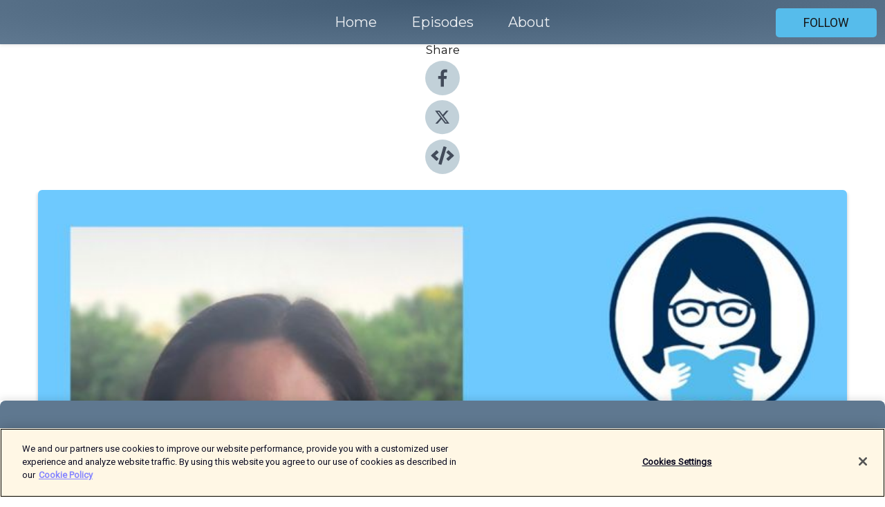

--- FILE ---
content_type: text/html; charset=utf-8
request_url: https://shows.acast.com/moms-dont-have-time-to-read-books/episodes/karin-lin-greenberg-you-are-here
body_size: 20712
content:
<!DOCTYPE html><html><head><meta charSet="utf-8"/><meta name="viewport" content="width=device-width"/><meta name="theme-color" content="#5f7890"/><link rel="icon" type="image/png" href="https://open-images.acast.com/shows/61b786f01695623d36e9514d/1735671955352-5130db34-b505-4d22-8b9e-3533341d1ec5.jpeg?height=32"/><link rel="stylesheet" data-href="https://fonts.googleapis.com/css?family=Roboto|Montserrat" data-optimized-fonts="true"/><link type="application/rss+xml" rel="alternate" title="Moms Don’t Have Time to Read Books™️" href="https://feeds.acast.com/public/shows/moms-dont-have-time-to-read-books"/><title>Karin Lin-Greenberg, YOU ARE HERE - Moms Don’t Have Time to Read Books™️ | Acast</title><meta name="description" content="Listen to Karin Lin-Greenberg, YOU ARE HERE from Moms Don’t Have Time to Read Books™️. Zibby speaks to author Karin Lin-Greenberg about You Are Here, a charming and poignant novel about five characters whose stories entwine when a shopping mall shuts down. Karin details her inspiration for the book, which came during a haircut, and then explains how a standalone short story quickly grew into an entire world. Karin also discusses her path to teaching, the impact of the pandemic on young people, and the distinctions between writing fiction and nonfiction. Finally, Zibby and Karin chat about the roles of malls in their own lives.Purchase on Zibby&#x27;s Bookshop: bit.ly/3ozz9jyPurchase on Bookshop: https://bit.ly/3N6IqcFSubscribe to Zibby&#x27;s weekly newsletter here.Purchase Moms Don&#x27;t Have Time to Read Books merch here."/><meta name="keywords" content="Moms Don’t Have Time to Read Books™️,books, reading, literary,moms,parenting,inspiration,connection,entertainment,Arts|Books, Arts"/><meta property="fb:app_id" content="1835552990005756"/><meta property="og:type" content="video.other"/><meta property="og:title" content="Karin Lin-Greenberg, YOU ARE HERE | Moms Don’t Have Time to Read Books™️"/><meta property="og:description" content=""/><meta property="og:image" content="https://open-images.acast.com/shows/61b786f01695623d36e9514d/1685040898357-afd604f818e5692bb3578278f8ab34da.jpeg?height=315"/><meta property="og:image:width" content="315"/><meta property="og:image:height" content="315"/><meta property="og:url" content="https://shows.acast.com/moms-dont-have-time-to-read-books/episodes/karin-lin-greenberg-you-are-here"/><meta property="og:audio" content="https://open.acast.com/public/streams/dd9bf09f-c85c-5b84-8fc6-ac7c8574cacc/episodes/646fafa176120a0011704a90.mp3"/><meta property="og:audio:secure_url" content="https://open.acast.com/public/streams/dd9bf09f-c85c-5b84-8fc6-ac7c8574cacc/episodes/646fafa176120a0011704a90.mp3"/><meta property="og:audio:type" content="audio/mpeg"/><meta name="twitter:card" content="player"/><meta name="twitter:url" content="https://shows.acast.com/moms-dont-have-time-to-read-books/episodes/karin-lin-greenberg-you-are-here?ref=twitter"/><meta name="twitter:title" content="Karin Lin-Greenberg, YOU ARE HERE | Moms Don’t Have Time to Read Books™️"/><meta name="twitter:site" content="@acast"/><meta name="twitter:description" content="Zibby Owens, author, podcaster, publisher, and mother of four, interviews authors about their work in this award-winning literary podcast."/><meta name="twitter:image" content="https://open-images.acast.com/shows/61b786f01695623d36e9514d/1685040898357-afd604f818e5692bb3578278f8ab34da.jpeg?height=500"/><meta name="twitter:player" content="https://embed.acast.com/$/dd9bf09f-c85c-5b84-8fc6-ac7c8574cacc/646fafa176120a0011704a90??ref=twitter"/><meta name="twitter:player:width" content="400"/><meta name="twitter:player:height" content="190"/><link rel="apple-touch-icon" href="https://open-images.acast.com/shows/61b786f01695623d36e9514d/1685040898357-afd604f818e5692bb3578278f8ab34da.jpeg?height=60"/><link rel="apple-touch-icon" sizes="76x76" href="https://open-images.acast.com/shows/61b786f01695623d36e9514d/1685040898357-afd604f818e5692bb3578278f8ab34da.jpeg?height=72"/><link rel="apple-touch-icon" sizes="120x120" href="https://open-images.acast.com/shows/61b786f01695623d36e9514d/1685040898357-afd604f818e5692bb3578278f8ab34da.jpeg?height=120"/><link rel="apple-touch-icon" sizes="152x152" href="https://open-images.acast.com/shows/61b786f01695623d36e9514d/1685040898357-afd604f818e5692bb3578278f8ab34da.jpeg?height=152"/><link rel="alternate" type="application/json+oembed" href="https://shows.acast.com/api/oembed/dd9bf09f-c85c-5b84-8fc6-ac7c8574cacc/646fafa176120a0011704a90"/><link rel="canonical" href="https://shows.acast.com/moms-dont-have-time-to-read-books/episodes/karin-lin-greenberg-you-are-here"/><meta name="next-head-count" content="35"/><script type="text/javascript">
            (function (w, d, s, l, i) {
            w[l] = w[l] || []; w[l].push({
              'gtm.start':
                new Date().getTime(), event: 'gtm.js'
            }); var f = d.getElementsByTagName(s)[0],
              j = d.createElement(s), dl = l != 'dataLayer' ? '&l=' + l : ''; j.async = true; j.src =
                'https://www.googletagmanager.com/gtm.js?id=' + i + dl; f.parentNode.insertBefore(j, f);
          })(window, document, 'script', 'dataLayer', 'GTM-TN7LJVGR');</script><script type="text/javascript" src="https://cdn.cookielaw.org/consent/95cc7393-f677-4c0d-a249-abbd2bbe4231/OtAutoBlock.js"></script><script src="https://cdn.cookielaw.org/scripttemplates/otSDKStub.js" data-document-language="true" type="text/javascript" data-domain-script="95cc7393-f677-4c0d-a249-abbd2bbe4231"></script><script>function OptanonWrapper() { }</script><link rel="preload" href="/_next/static/css/21a6880349adffd5.css" as="style"/><link rel="stylesheet" href="/_next/static/css/21a6880349adffd5.css" data-n-g=""/><noscript data-n-css=""></noscript><script defer="" nomodule="" src="/_next/static/chunks/polyfills-c67a75d1b6f99dc8.js"></script><script src="/_next/static/chunks/webpack-df327beb42713f18.js" defer=""></script><script src="/_next/static/chunks/framework-0c7baedefba6b077.js" defer=""></script><script src="/_next/static/chunks/main-4e36df1213707c60.js" defer=""></script><script src="/_next/static/chunks/pages/_app-5705366bc2612c9e.js" defer=""></script><script src="/_next/static/chunks/29107295-52d5ccd9ad2558b9.js" defer=""></script><script src="/_next/static/chunks/257-d641aca84f2a97d6.js" defer=""></script><script src="/_next/static/chunks/646-2a49ecc9e97ef284.js" defer=""></script><script src="/_next/static/chunks/56-a3b1de0b6cd98599.js" defer=""></script><script src="/_next/static/chunks/pages/%5BshowId%5D/episodes/%5BepisodeId%5D-d28e1352f8cb2c35.js" defer=""></script><script src="/_next/static/IAEo1PJG76N2s-ezzkHD6/_buildManifest.js" defer=""></script><script src="/_next/static/IAEo1PJG76N2s-ezzkHD6/_ssgManifest.js" defer=""></script><style data-styled="" data-styled-version="5.3.11">.fAIITM{font-size:2rem;line-height:2rem;}/*!sc*/
data-styled.g2[id="Typography__H1-fsVRJa"]{content:"fAIITM,"}/*!sc*/
.TuejL{font-size:1.3rem;line-height:1.3rem;font-weight:bold;}/*!sc*/
data-styled.g3[id="Typography__H2-jQFsNJ"]{content:"TuejL,"}/*!sc*/
.idhiFy{font-size:1.05rem;line-height:1.05rem;}/*!sc*/
data-styled.g5[id="Typography__H4-fQhpZD"]{content:"idhiFy,"}/*!sc*/
.jsuaZQ{font-size:1rem;}/*!sc*/
data-styled.g6[id="Typography__Body-glXwcD"]{content:"jsuaZQ,"}/*!sc*/
.jzoSpE{-webkit-text-decoration:none;text-decoration:none;color:inherit;}/*!sc*/
data-styled.g13[id="Link__LinkElement-gcUHji"]{content:"jzoSpE,"}/*!sc*/
.kjaUeA.kjaUeA{font-size:1.1em;min-height:40px;min-width:146px;padding:8px 16px;overflow:hidden;display:-webkit-box;display:-webkit-flex;display:-ms-flexbox;display:flex;-webkit-text-decoration:none;text-decoration:none;-webkit-box-pack:center;-webkit-justify-content:center;-ms-flex-pack:center;justify-content:center;-webkit-transition:background-color 0.5s;transition:background-color 0.5s;border:none;}/*!sc*/
.kjaUeA.kjaUeA:hover{cursor:pointer;color:#161616;background-color:#389ecd;border:none;}/*!sc*/
.kjaUeA.kjaUeA:active{outline:0 !important;}/*!sc*/
.kjaUeA.kjaUeA:focus{outline:0 !important;}/*!sc*/
data-styled.g14[id="Buttons__StyledButton-evkogA"]{content:"kjaUeA,"}/*!sc*/
.bTZZBG{-webkit-align-self:center;-ms-flex-item-align:center;align-self:center;margin:0 5px;}/*!sc*/
data-styled.g15[id="Buttons__Wrapper-fDfwDG"]{content:"bTZZBG,"}/*!sc*/
.hESRYp{color:#161616;background-color:#56bceb;border-radius:5px;}/*!sc*/
.hESRYp:focus{border-color:#161616;color:#161616;background-color:#56bceb;border-radius:5px;}/*!sc*/
data-styled.g17[id="Buttons__ButtonBase-deOWHa"]{content:"hESRYp,"}/*!sc*/
.jucQmV.jucQmV{text-transform:uppercase;}/*!sc*/
data-styled.g18[id="SubscribeButton__FollowButton-kYSCrx"]{content:"jucQmV,"}/*!sc*/
.esfzLv{position:absolute;right:12px;top:12px;}/*!sc*/
data-styled.g19[id="Drawer__SubscribeWrapper-fdZssw"]{content:"esfzLv,"}/*!sc*/
.TBcIu{width:50px;height:50px;position:fixed;left:5px;top:5px;cursor:pointer;background:#56bceb;border-radius:5px;}/*!sc*/
.TBcIu span,.TBcIu:before,.TBcIu:after{height:2px;border-radius:2px;width:40%;position:absolute;left:50%;margin-left:-25%;background:#161616;}/*!sc*/
.TBcIu span{top:50%;margin-top:-1px;text-indent:-9999px;}/*!sc*/
.TBcIu:before,.TBcIu:after{content:'';-webkit-transition:all 0.3s ease;-webkit-transition:all 0.3s ease;transition:all 0.3s ease;}/*!sc*/
.TBcIu:before{top:30%;width:30%;}/*!sc*/
.TBcIu:after{bottom:30%;width:50%;}/*!sc*/
.TBcIu span.active{display:none;}/*!sc*/
.TBcIu.active:before{-webkit-transform:rotate(135deg);-webkit-transform:rotate(135deg);-ms-transform:rotate(135deg);transform:rotate(135deg);top:45%;width:50%;}/*!sc*/
.TBcIu.active:after{-webkit-transform:rotate(-135deg);-webkit-transform:rotate(-135deg);-ms-transform:rotate(-135deg);transform:rotate(-135deg);top:45%;width:50%;}/*!sc*/
data-styled.g20[id="Drawer__Hamburger-jihBTa"]{content:"TBcIu,"}/*!sc*/
.cFMpeB .ant-drawer-header{border-bottom:0px;}/*!sc*/
.cFMpeB .ant-list-item-content-single{-webkit-box-pack:center;-webkit-justify-content:center;-ms-flex-pack:center;justify-content:center;}/*!sc*/
data-styled.g22[id="Drawer__FullDrawer-cIjuH"]{content:"cFMpeB,"}/*!sc*/
.hjehvd{z-index:1001;display:-webkit-box;display:-webkit-flex;display:-ms-flexbox;display:flex;-webkit-box-pack:center;-webkit-justify-content:center;-ms-flex-pack:center;justify-content:center;-webkit-align-items:center;-webkit-box-align:center;-ms-flex-align:center;align-items:center;background:#5f7890;color:#F0F2F5;min-height:64px;box-shadow:0 1px 5px 0 rgba(0,0,0,0.12);background-image:radial-gradient( ellipse at top,#415a72,#5f7890 );}/*!sc*/
data-styled.g27[id="Header__TopBarElement-jCfqCz"]{content:"hjehvd,"}/*!sc*/
.kkFmye{width:100%;position:fixed;top:0px;left:0px;right:0px;background:transparent;margin:0px;padding:0;z-index:1001;}/*!sc*/
data-styled.g30[id="Header-fhmhdH"]{content:"kkFmye,"}/*!sc*/
.cAXslU{-webkit-align-items:center;-webkit-box-align:center;-ms-flex-align:center;align-items:center;display:-webkit-box;display:-webkit-flex;display:-ms-flexbox;display:flex;-webkit-box-pack:center;-webkit-justify-content:center;-ms-flex-pack:center;justify-content:center;text-align:center;font-size:12px;line-height:12px;font-weight:bold;text-transform:uppercase;margin:5px;}/*!sc*/
data-styled.g31[id="Subscribe__IconName-joHuOw"]{content:"cAXslU,"}/*!sc*/
.fmvySL{margin:5px 10px 5px 5px;}/*!sc*/
data-styled.g32[id="Subscribe__ButtonIconName-jvvJDm"]{content:"fmvySL,"}/*!sc*/
.gUEzjS{display:-webkit-box;display:-webkit-flex;display:-ms-flexbox;display:flex;padding:2px 5px;cursor:pointer;word-break:break-all;-webkit-text-decoration:none;text-decoration:none;border:1px solid #F0F2F5;margin:0px 5px;border-radius:15px;background:#5f7890;color:#F0F2F5;}/*!sc*/
.gUEzjS path{fill:#F0F2F5;}/*!sc*/
.gUEzjS:hover{background:#F0F2F5;}/*!sc*/
.gUEzjS:hover .Subscribe__IconName-joHuOw{color:#5f7890;}/*!sc*/
.gUEzjS:hover path{fill:#5f7890;}/*!sc*/
data-styled.g33[id="Subscribe__SubscribeButton-iuXdSK"]{content:"gUEzjS,"}/*!sc*/
.iDZLbp{-webkit-align-items:center;-webkit-box-align:center;-ms-flex-align:center;align-items:center;display:-webkit-box;display:-webkit-flex;display:-ms-flexbox;display:flex;-webkit-box-pack:center;-webkit-justify-content:center;-ms-flex-pack:center;justify-content:center;margin:5px;}/*!sc*/
data-styled.g34[id="Subscribe__Icon-kulOCb"]{content:"iDZLbp,"}/*!sc*/
.jhFzSe{margin:5px 5px 5px 10px;}/*!sc*/
data-styled.g35[id="Subscribe__ButtonIcon-hylJEF"]{content:"jhFzSe,"}/*!sc*/
.gsBEqK{padding:10px 20px;background:#5f7890;color:#F0F2F5;border-top:1px solid #415a72;background-image:radial-gradient( ellipse at top,#7d96ae,transparent ),radial-gradient(ellipse at bottom,#415a72,transparent);margin-bottom:calc(140px - 4px);}/*!sc*/
data-styled.g36[id="Footer-dMCvEp"]{content:"gsBEqK,"}/*!sc*/
.iboUMz{display:-webkit-box;display:-webkit-flex;display:-ms-flexbox;display:flex;-webkit-flex-direction:column;-ms-flex-direction:column;flex-direction:column;justify-items:center;-webkit-align-items:center;-webkit-box-align:center;-ms-flex-align:center;align-items:center;}/*!sc*/
data-styled.g37[id="Footer__Content-dmqHcg"]{content:"iboUMz,"}/*!sc*/
.ljxdEE{text-align:center;padding:10px 0;color:#F0F2F5;}/*!sc*/
data-styled.g38[id="Footer__FooterText-dFsehJ"]{content:"ljxdEE,"}/*!sc*/
.iQSmLw{margin-top:20px;font-size:12px;text-align:center;padding:10px 0;color:#F0F2F5;}/*!sc*/
.iQSmLw a{color:#F0F2F5;-webkit-text-decoration:underline;text-decoration:underline;}/*!sc*/
data-styled.g39[id="Footer__FooterAcastText-gtKwXx"]{content:"iQSmLw,"}/*!sc*/
.cDyTQl.cDyTQl{width:100%;margin:64px auto 0px auto;min-height:100vh;}/*!sc*/
data-styled.g41[id="DefaultLayout__Body-cLUEfV"]{content:"cDyTQl,"}/*!sc*/
.iOGpAj .ant-modal-title{-webkit-letter-spacing:0px;-moz-letter-spacing:0px;-ms-letter-spacing:0px;letter-spacing:0px;font-family:'Telegraf-Bold';font-size:1.25rem;}/*!sc*/
data-styled.g42[id="DefaultLayout__ModalStyled-gYuvQJ"]{content:"iOGpAj,"}/*!sc*/
.dYsFaX{left:0px;right:0px;height:140px;z-index:999;position:fixed;bottom:0px;box-shadow:0 -3px 10px 0 rgba(0,0,0,0.1);background-color:transparent;text-align:center;}/*!sc*/
data-styled.g43[id="DefaultLayout__PlayerFooterElement-iYPywt"]{content:"dYsFaX,"}/*!sc*/
.gXgcXL{display:block;width:100%;height:140px;border:none;top:0px;position:absolute;}/*!sc*/
data-styled.g44[id="DefaultLayout__Iframe-dGHxkF"]{content:"gXgcXL,"}/*!sc*/
*{font-family:Roboto,Verdana,Geneva,Tahoma,sans-serif;}/*!sc*/
h1,h2,h3,h4,h5,h6{font-family:Montserrat;}/*!sc*/
body{margin:0;padding:0;line-height:1.5;-webkit-font-smoothing:antialiased;}/*!sc*/
a{-webkit-text-decoration:none;text-decoration:none;}/*!sc*/
a:hover{color:inherit;}/*!sc*/
.ant-modal-mask{z-index:1001!important;}/*!sc*/
.ant-modal-wrap{z-index:1001!important;}/*!sc*/
data-styled.g45[id="sc-global-enLAFf1"]{content:"sc-global-enLAFf1,"}/*!sc*/
.kkRkKW{-webkit-transition:all 0.3s ease-in-out;transition:all 0.3s ease-in-out;}/*!sc*/
.kkRkKW path{-webkit-transition:all 0.2s ease-in-out;transition:all 0.2s ease-in-out;}/*!sc*/
.kkRkKW:hover{-webkit-transform:scale(1.1);-ms-transform:scale(1.1);transform:scale(1.1);}/*!sc*/
.kkRkKW:hover path{fill:#ffffff;}/*!sc*/
.kkRkKW:hover circle{fill:#3b5998;}/*!sc*/
data-styled.g46[id="facebook__FacebookStyled-bhyJAj"]{content:"kkRkKW,"}/*!sc*/
.fqSfOD{-webkit-transition:all 0.3s ease-in-out;transition:all 0.3s ease-in-out;}/*!sc*/
.fqSfOD path{-webkit-transition:all 0.2s ease-in-out;transition:all 0.2s ease-in-out;}/*!sc*/
.fqSfOD:hover{-webkit-transform:scale(1.1);-ms-transform:scale(1.1);transform:scale(1.1);}/*!sc*/
.fqSfOD:hover path.logo{fill:#fafafa;}/*!sc*/
.fqSfOD:hover path.background{fill:#040404;}/*!sc*/
data-styled.g47[id="twitter__TwitterStyled-iHYlhf"]{content:"fqSfOD,"}/*!sc*/
.hIgNOY{-webkit-transition:all 0.3s ease-in-out;transition:all 0.3s ease-in-out;}/*!sc*/
.hIgNOY path{-webkit-transition:all 0.2s ease-in-out;transition:all 0.2s ease-in-out;}/*!sc*/
.hIgNOY:hover{-webkit-transform:scale(1.1);-ms-transform:scale(1.1);transform:scale(1.1);}/*!sc*/
.hIgNOY:hover path{fill:#ffffff;}/*!sc*/
.hIgNOY:hover circle{fill:#00bfa5;}/*!sc*/
data-styled.g48[id="embed__EmbedStyled-hGbveb"]{content:"hIgNOY,"}/*!sc*/
.fulAmV{display:-webkit-box;display:-webkit-flex;display:-ms-flexbox;display:flex;padding:0;list-style:none;-webkit-box-pack:center;-webkit-justify-content:center;-ms-flex-pack:center;justify-content:center;-webkit-align-items:center;-webkit-box-align:center;-ms-flex-align:center;align-items:center;-webkit-flex-direction:column;-ms-flex-direction:column;flex-direction:column;}/*!sc*/
.fulAmV li{margin:0 10px;}/*!sc*/
data-styled.g51[id="Socials__SocialIcons-gdSusr"]{content:"fulAmV,"}/*!sc*/
.dDciAv{text-align:center;color:#161616;}/*!sc*/
data-styled.g52[id="Socials__ItemTitle-dkqnEN"]{content:"dDciAv,"}/*!sc*/
.gMZmVk span[role='img']{margin-right:1rem;}/*!sc*/
.gMZmVk.gMZmVk{height:auto;font-size:1.1rem;border:0px !important;color:#161616;background-color:#56bceb;border:none;border-radius:5px;}/*!sc*/
.gMZmVk.gMZmVk:hover{-webkit-transform:scale(1.03);-ms-transform:scale(1.03);transform:scale(1.03);cursor:pointer;color:#161616;}/*!sc*/
data-styled.g53[id="PlayButton__PlayButtonStyled-PLKwP"]{content:"gMZmVk,"}/*!sc*/
.ioAIAL{-webkit-align-items:flex-start !important;-webkit-box-align:flex-start !important;-ms-flex-align:flex-start !important;align-items:flex-start !important;-webkit-box-pack:start;-webkit-justify-content:flex-start;-ms-flex-pack:start;justify-content:flex-start;background-color:#fefefe;border-radius:8px;padding:10px 15px !important;margin-top:6px;}/*!sc*/
.ioAIAL .ant-list-item-action{display:-webkit-inline-box;display:-webkit-inline-flex;display:-ms-inline-flexbox;display:inline-flex;-webkit-align-items:center;-webkit-box-align:center;-ms-flex-align:center;align-items:center;margin-inline-start:12px !important;}/*!sc*/
.ioAIAL .ant-list-item-action li{height:100%;display:-webkit-box;display:-webkit-flex;display:-ms-flexbox;display:flex;-webkit-align-items:center;-webkit-box-align:center;-ms-flex-align:center;align-items:center;-webkit-box-pack:center;-webkit-justify-content:center;-ms-flex-pack:center;justify-content:center;}/*!sc*/
data-styled.g54[id="EpisodeListItem__ListItemStyled-iBBHlu"]{content:"ioAIAL,"}/*!sc*/
.iiDLiW{margin-bottom:0.1em;font-weight:bold;}/*!sc*/
data-styled.g55[id="EpisodeListItem__TitleStyled-bnvvwp"]{content:"iiDLiW,"}/*!sc*/
.bUVPdL{width:98px;height:98px;margin-right:10px;border-radius:8px;}/*!sc*/
data-styled.g56[id="EpisodeListItem__EpisodeCover-dETuO"]{content:"bUVPdL,"}/*!sc*/
.jSKFLZ{word-break:break-word;word-wrap:break-word;overflow-wrap:break-word;margin:15px 0px 5px 0px;line-height:21px;height:40px;overflow:hidden;text-overflow:ellipsis;-webkit-line-clamp:2;display:-webkit-box;-webkit-box-orient:vertical;color:#424B5A;}/*!sc*/
data-styled.g57[id="EpisodeListItem__FeatCardSummary-ixygAI"]{content:"jSKFLZ,"}/*!sc*/
.ibWqjy{display:-webkit-box;display:-webkit-flex;display:-ms-flexbox;display:flex;-webkit-flex-direction:column;-ms-flex-direction:column;flex-direction:column;-webkit-box-pack:top;-webkit-justify-content:top;-ms-flex-pack:top;justify-content:top;width:100%;min-height:98px;}/*!sc*/
data-styled.g58[id="EpisodeListItem__EpisodeInfo-dMuDjN"]{content:"ibWqjy,"}/*!sc*/
.hVOIhM{font-size:12px;color:#424B5A;padding:5px 10px 5px 0px;}/*!sc*/
.hVOIhM span[role='img']{margin-right:5px;}/*!sc*/
data-styled.g59[id="EpisodeListItem__Duration-ZldaQ"]{content:"hVOIhM,"}/*!sc*/
.fuCtWx{font-size:12px;color:#424B5A;padding:5px 10px;}/*!sc*/
.fuCtWx span[role='img']{margin-right:5px;}/*!sc*/
data-styled.g60[id="EpisodeListItem__DatePublish-ibxPoH"]{content:"fuCtWx,"}/*!sc*/
.HauGd{font-size:12px;color:#424B5A;padding:5px 10px;}/*!sc*/
data-styled.g61[id="EpisodeListItem__Seasons-cKCWbE"]{content:"HauGd,"}/*!sc*/
.inYIcH{padding:15px 10px;border-top:slimBorder;border-right:slimBorder;border-left:slimBorder;border-bottom:none;text-align:justify;max-height:150px;overflow:hidden;border-radius:4px;box-shadow:inset 0 -10px 10px -10px rgba(0,0,0,0.25);}/*!sc*/
data-styled.g63[id="EpisodeSummary__Wrapper-fDPOry"]{content:"inYIcH,"}/*!sc*/
.jlpHIe{margin:0 5px;}/*!sc*/
data-styled.g65[id="Episode__Dot-crDYYK"]{content:"jlpHIe,"}/*!sc*/
.gkykcU{max-width:1200px;margin:30px auto;padding:0 15px;}/*!sc*/
data-styled.g66[id="Episode__Wrapper-kRXjvm"]{content:"gkykcU,"}/*!sc*/
.cVEzJV{position:relative;padding-bottom:100%;display:block;box-shadow:#bdc3c7 0 5px 5px;width:100%;margin:0 auto;}/*!sc*/
data-styled.g67[id="Episode__Cover-kvqYbk"]{content:"cVEzJV,"}/*!sc*/
.lclhAL{position:absolute;left:0;height:auto;width:100%;border-radius:6px;-webkit-transition:all 0.5s ease-in;transition:all 0.5s ease-in;}/*!sc*/
data-styled.g68[id="Episode__Image-hfuGvq"]{content:"lclhAL,"}/*!sc*/
.eeFwQc{padding:15px 0 15px 0;margin:0px 0px;}/*!sc*/
data-styled.g69[id="Episode__TitleWrapper-iSiqHS"]{content:"eeFwQc,"}/*!sc*/
.glAVQZ{display:-webkit-box;display:-webkit-flex;display:-ms-flexbox;display:flex;-webkit-flex-direction:row;-ms-flex-direction:row;flex-direction:row;-webkit-align-items:center;-webkit-box-align:center;-ms-flex-align:center;align-items:center;-webkit-box-pack:justify;-webkit-justify-content:space-between;-ms-flex-pack:justify;justify-content:space-between;width:100%;padding-right:30px;}/*!sc*/
data-styled.g70[id="Episode__EpisodeInfoWrapperWithButton-elobSB"]{content:"glAVQZ,"}/*!sc*/
.hcCOhk{display:-webkit-box;display:-webkit-flex;display:-ms-flexbox;display:flex;margin-right:15px;}/*!sc*/
data-styled.g71[id="Episode__EpisodeInfoWrapper-faoqtZ"]{content:"hcCOhk,"}/*!sc*/
.GFrje{display:block;margin-bottom:5px;}/*!sc*/
data-styled.g72[id="Episode__DatePublish-eUcRXA"]{content:"GFrje,"}/*!sc*/
.ZGbYc{margin:5vh 0;}/*!sc*/
data-styled.g73[id="Episode__MoreEpisodes-kFxnzW"]{content:"ZGbYc,"}/*!sc*/
.jmTpns{display:-webkit-box;display:-webkit-flex;display:-ms-flexbox;display:flex;text-align:center;-webkit-box-pack:center;-webkit-justify-content:center;-ms-flex-pack:center;justify-content:center;margin-top:20px;margin-bottom:-10px;}/*!sc*/
data-styled.g75[id="Episode__ButtonWrapper-iVKpxA"]{content:"jmTpns,"}/*!sc*/
</style><link rel="stylesheet" href="https://fonts.googleapis.com/css?family=Roboto|Montserrat"/></head><body><div id="__next"><section class="ant-layout css-17eed5t"><header class="Header-fhmhdH kkFmye"><div class="Header__TopBarElement-jCfqCz hjehvd"><div class="ant-row ant-row-end css-17eed5t"><div class="Drawer__Hamburger-jihBTa TBcIu"><span class=""></span></div><div class="Drawer__SubscribeWrapper-fdZssw esfzLv"><div><button id="drawer-follow-button" type="button" class="ant-btn css-17eed5t ant-btn-default Buttons__StyledButton-evkogA kjaUeA Buttons__ButtonBase-deOWHa SubscribeButton__FollowButton-kYSCrx hESRYp jucQmV"><span class="Buttons__Wrapper-fDfwDG bTZZBG">Follow</span></button></div></div></div></div></header><main class="ant-layout-content DefaultLayout__Body-cLUEfV cDyTQl css-17eed5t"><div class="Episode__Wrapper-kRXjvm gkykcU"><div class="ant-row ant-row-center css-17eed5t" style="margin-left:-10px;margin-right:-10px"><div style="padding-left:10px;padding-right:10px" class="ant-col ant-col-xs-0 ant-col-sm-0 ant-col-md-2 css-17eed5t"><div><h4 class="Typography__H4-fQhpZD Socials__ItemTitle-dkqnEN idhiFy dDciAv">Share</h4><ul class="Socials__SocialIcons-gdSusr fulAmV"><li id="share-icon-facebook"><a href="http://www.facebook.com/sharer/sharer.php?u=https://shows.acast.com/moms-dont-have-time-to-read-books/episodes/karin-lin-greenberg-you-are-here" target="_blank" rel="noopener noreferrer"><svg viewBox="-384 -256 1024 1024" width="50" height="50" class="facebook__FacebookStyled-bhyJAj kkRkKW"><circle cx="128" cy="256" r="512" fill="#C2D1D9"></circle><path fill="#424B5A" d="M76.7 512V283H0v-91h76.7v-71.7C76.7 42.4 124.3 0 193.8 0c33.3 0 61.9 2.5 70.2 3.6V85h-48.2c-37.8 0-45.1 18-45.1 44.3V192H256l-11.7 91h-73.6v229"></path></svg></a></li><li id="share-icon-twitter"><a href="http://x.com/intent/tweet?url=https://shows.acast.com/moms-dont-have-time-to-read-books/episodes/karin-lin-greenberg-you-are-here&amp;via=acast&amp;text=Moms Don’t Have Time to Read Books™️" target="_blank" rel="noopener noreferrer"><svg xmlns="http://www.w3.org/2000/svg" shape-rendering="geometricPrecision" text-rendering="geometricPrecision" image-rendering="optimizeQuality" fill-rule="evenodd" clip-rule="evenodd" viewBox="0 0 520 520" width="50" height="50" class="twitter__TwitterStyled-iHYlhf fqSfOD"><path class="background" fill="#C2D1D9" d="M256 0c141.385 0 256 114.615 256 256S397.385 512 256 512 0 397.385 0 256 114.615 0 256 0z"></path><path class="logo" fill="#424B5A" fill-rule="nonzero" d="M318.64 157.549h33.401l-72.973 83.407 85.85 113.495h-67.222l-52.647-68.836-60.242 68.836h-33.423l78.052-89.212-82.354-107.69h68.924l47.59 62.917 55.044-62.917zm-11.724 176.908h18.51L205.95 176.493h-19.86l120.826 157.964z"></path></svg></a></li><li id="share-icon-embed"><a><svg viewBox="-160 -190 960 960" width="50" height="50" class="embed__EmbedStyled-hGbveb hIgNOY"><circle cx="320" cy="290" r="480" fill="#C2D1D9"></circle><path fill="#424B5A" d="M278.9 511.5l-61-17.7c-6.4-1.8-10-8.5-8.2-14.9L346.2 8.7c1.8-6.4 8.5-10 14.9-8.2l61 17.7c6.4 1.8 10 8.5 8.2 14.9L293.8 503.3c-1.9 6.4-8.5 10.1-14.9 8.2zm-114-112.2l43.5-46.4c4.6-4.9 4.3-12.7-.8-17.2L117 256l90.6-79.7c5.1-4.5 5.5-12.3.8-17.2l-43.5-46.4c-4.5-4.8-12.1-5.1-17-.5L3.8 247.2c-5.1 4.7-5.1 12.8 0 17.5l144.1 135.1c4.9 4.6 12.5 4.4 17-.5zm327.2.6l144.1-135.1c5.1-4.7 5.1-12.8 0-17.5L492.1 112.1c-4.8-4.5-12.4-4.3-17 .5L431.6 159c-4.6 4.9-4.3 12.7.8 17.2L523 256l-90.6 79.7c-5.1 4.5-5.5 12.3-.8 17.2l43.5 46.4c4.5 4.9 12.1 5.1 17 .6z"></path></svg></a></li></ul></div></div><div style="padding-left:10px;padding-right:10px" class="ant-col ant-col-xs-12 ant-col-sm-12 ant-col-md-6 css-17eed5t"><div class="Episode__Cover-kvqYbk cVEzJV"><img src="https://open-images.acast.com/shows/61b786f01695623d36e9514d/1685040898357-afd604f818e5692bb3578278f8ab34da.jpeg?height=750" alt="cover art for Karin Lin-Greenberg, YOU ARE HERE" class="Episode__Image-hfuGvq lclhAL"/></div><br/><button episode="[object Object]" type="button" class="ant-btn css-17eed5t ant-btn-default ant-btn-lg ant-btn-block PlayButton__PlayButtonStyled-PLKwP gMZmVk"><span role="img" aria-label="play-circle" class="anticon anticon-play-circle"><svg viewBox="64 64 896 896" focusable="false" data-icon="play-circle" width="1em" height="1em" fill="currentColor" aria-hidden="true"><path d="M512 64C264.6 64 64 264.6 64 512s200.6 448 448 448 448-200.6 448-448S759.4 64 512 64zm144.1 454.9L437.7 677.8a8.02 8.02 0 01-12.7-6.5V353.7a8 8 0 0112.7-6.5L656.1 506a7.9 7.9 0 010 12.9z"></path></svg></span>Play</button></div><div style="padding-left:10px;padding-right:10px" class="ant-col ant-col-xs-24 ant-col-sm-24 ant-col-md-16 css-17eed5t"><div class="ant-row css-17eed5t"><h1 class="Typography__H1-fsVRJa fAIITM">Moms Don’t Have Time to Read Books™️</h1></div><div class="ant-row css-17eed5t"><div class="Episode__TitleWrapper-iSiqHS eeFwQc"><h2 class="Typography__H2-jQFsNJ TuejL">Karin Lin-Greenberg, YOU ARE HERE</h2><div class="Episode__EpisodeInfoWrapperWithButton-elobSB glAVQZ"><div class="Episode__EpisodeInfoWrapper-faoqtZ hcCOhk"><div><span>Season<!-- --> <!-- -->17</span>, <span>Ep.<!-- --> <!-- -->31</span></div><div class="Episode__Dot-crDYYK jlpHIe">•</div><time dateTime="2023-05-26T04:00:44.939Z" class="Episode__DatePublish-eUcRXA GFrje">Friday, May 26, 2023</time></div></div></div></div><div class="EpisodeSummary__Wrapper-fDPOry inYIcH"><div><p>Zibby speaks to author Karin Lin-Greenberg about <em>You Are Here</em>, a charming and poignant novel about five characters whose stories entwine when a shopping mall shuts down. Karin details her inspiration for the book, which came during a haircut, and then explains how a standalone short story quickly grew into an entire world. Karin also discusses her path to teaching, the impact of the pandemic on young people, and the distinctions between writing fiction and nonfiction. Finally, Zibby and Karin chat about the roles of malls in their own lives.</p><p><br /></p><p>Purchase on Zibby's Bookshop: <a href="http://bit.ly/3ozz9jy" rel="nofollow" target="_blank">bit.ly/3ozz9jy</a></p><p>Purchase on Bookshop: <a href="https://bit.ly/3N6IqcF" rel="nofollow" target="_blank">https://bit.ly/3N6IqcF</a></p><p><br /></p><p>Subscribe to Zibby's weekly newsletter <a href="https://zibbyowens.us17.list-manage.com/subscribe?u=8aaa1ce151a09216fdc1d6414&amp;id=4cf0ef4d3c" rel="nofollow" target="_blank">here</a>.</p><p>Purchase Moms Don't Have Time to Read Books merch <a href="https://www.bonfire.com/store/zibby-owens/" rel="nofollow" target="_blank">here</a>.</p><p>** <strong>Check out the Z.I.P. membership program—Zibby’s Important People! </strong>As a Z.I.P., you’ll get <strong>exclusive essays, special author access, discounts at Zibby’s Bookshop, and more</strong>. <strong>Head to </strong><a href="https://zibbyowens.com/" rel="nofollow" target="_blank"><strong>zibbyowens.com</strong></a><strong> to subscribe or upgrade and become a Z.I.P. today!</strong></p><p>** Follow <a href="www.instagram.com/totallybookedwithzibby" rel="nofollow" target="_blank">@totallybookedwithzibby</a> on Instagram for more about today's episode. </p><p><br /></p><p><em>(Music by </em><a href="https://www.morningmoon.com/music" rel="nofollow" target="_blank"><em>Morning Moon Music</em></a><em>. Sound editing by TexturesSound. To inquire about advertising, please contact </em><a href="mailto:allie.gallo@acast.com" rel="nofollow" target="_blank"><em>allie.gallo@acast.com</em></a><em>.)</em></p></div></div><button type="button" class="ant-btn css-17eed5t ant-btn-text"><span role="img" aria-label="caret-down" class="anticon anticon-caret-down"><svg viewBox="0 0 1024 1024" focusable="false" data-icon="caret-down" width="1em" height="1em" fill="currentColor" aria-hidden="true"><path d="M840.4 300H183.6c-19.7 0-30.7 20.8-18.5 35l328.4 380.8c9.4 10.9 27.5 10.9 37 0L858.9 335c12.2-14.2 1.2-35-18.5-35z"></path></svg></span>Show more</button><div class="Episode__ButtonWrapper-iVKpxA jmTpns"></div><div class="ant-row ant-row-left css-17eed5t" style="margin-top:-5px;margin-bottom:-5px"><a href="https://feeds.acast.com/public/shows/moms-dont-have-time-to-read-books" id="subscribe-item-RSS" target="_blank" rel="noopener noreferrer nofollow" class="Subscribe__SubscribeButton-iuXdSK gUEzjS"><div class="Subscribe__Icon-kulOCb Subscribe__ButtonIcon-hylJEF iDZLbp jhFzSe"><svg viewBox="0 0 40 40" width="15" height="15"><path fill-rule="evenodd" clip-rule="evenodd" d="M1.48178 0.000801672C22.4588 0.750313 39.2494 17.6483 39.9992 38.5179C40.026 39.3216 39.3744 39.991 38.571 39.9998H34.2863C33.5186 39.9998 32.8938 39.3841 32.8581 38.616C32.1529 21.5491 18.4598 7.84699 1.39252 7.1507C0.615921 7.11506 0.00892639 6.49006 0.00892639 5.72248V1.42902C0.00892639 0.625313 0.678406 -0.0260538 1.48178 0.000801672ZM27.1184 38.4915C26.3686 24.6912 15.3177 13.6224 1.49963 12.8724C0.687332 12.828 0 13.4798 0 14.3006V18.5946C0 19.3441 0.580215 19.9779 1.33003 20.0228C11.3098 20.6741 19.3167 28.6546 19.9684 38.661C20.013 39.411 20.6468 39.991 21.3966 39.991H25.6902C26.5114 39.991 27.163 39.3035 27.1184 38.4915ZM11.4436 34.2781C11.4436 37.4383 8.88177 39.991 5.73075 39.991C2.57973 39.991 0.00892639 37.429 0.00892639 34.2781C0.00892639 31.1273 2.5708 28.5653 5.72182 28.5653C8.87284 28.5653 11.4436 31.118 11.4436 34.2781Z" fill="white"></path></svg></div><div class="Typography__Body-glXwcD Subscribe__IconName-joHuOw Subscribe__ButtonIconName-jvvJDm jsuaZQ cAXslU fmvySL">RSS</div></a></div></div></div><div class="Episode__MoreEpisodes-kFxnzW ZGbYc"><div><div class="ant-row ant-row-space-between css-17eed5t"><h4 class="Typography__H4-fQhpZD idhiFy">More episodes</h4><a href="/moms-dont-have-time-to-read-books/episodes" class="Link__LinkElement-gcUHji jzoSpE"><h4 class="Typography__H4-fQhpZD idhiFy">View all episodes</h4></a></div><div class="ant-list ant-list-split css-17eed5t"><div class="ant-spin-nested-loading css-17eed5t"><div class="ant-spin-container"><ul class="ant-list-items"><li class="ant-list-item EpisodeListItem__ListItemStyled-iBBHlu ioAIAL"><a id="episode-card-From_Public_Servant_to_Fashion_CEO:_Learning_to_Lead_on_the_Job_with_Lew_Frankfort" href="/moms-dont-have-time-to-read-books/episodes/lew-frankfort-bag-man-the-story-behind-the-improbable-rise-o" class="Link__LinkElement-gcUHji jzoSpE"><span class="ant-avatar ant-avatar-circle ant-avatar-image EpisodeListItem__EpisodeCover-dETuO bUVPdL css-17eed5t"><img src="https://open-images.acast.com/shows/61b786f01695623d36e9514d/1769034733908-470783b3-9af2-4784-8afd-ce597da0a7b3.jpeg?height=250"/></span></a><div class="EpisodeListItem__EpisodeInfo-dMuDjN ibWqjy"><a id="episode-card-From_Public_Servant_to_Fashion_CEO:_Learning_to_Lead_on_the_Job_with_Lew_Frankfort" href="/moms-dont-have-time-to-read-books/episodes/lew-frankfort-bag-man-the-story-behind-the-improbable-rise-o" class="Link__LinkElement-gcUHji jzoSpE"><h2 class="Typography__H2-jQFsNJ EpisodeListItem__TitleStyled-bnvvwp TuejL iiDLiW">94. From Public Servant to Fashion CEO: Learning to Lead on the Job with Lew Frankfort</h2></a><div><span class="EpisodeListItem__Duration-ZldaQ hVOIhM"><span role="img" aria-label="clock-circle" class="anticon anticon-clock-circle"><svg viewBox="64 64 896 896" focusable="false" data-icon="clock-circle" width="1em" height="1em" fill="currentColor" aria-hidden="true"><path d="M512 64C264.6 64 64 264.6 64 512s200.6 448 448 448 448-200.6 448-448S759.4 64 512 64zm0 820c-205.4 0-372-166.6-372-372s166.6-372 372-372 372 166.6 372 372-166.6 372-372 372z"></path><path d="M686.7 638.6L544.1 535.5V288c0-4.4-3.6-8-8-8H488c-4.4 0-8 3.6-8 8v275.4c0 2.6 1.2 5 3.3 6.5l165.4 120.6c3.6 2.6 8.6 1.8 11.2-1.7l28.6-39c2.6-3.7 1.8-8.7-1.8-11.2z"></path></svg></span> <!-- -->31:40</span>|<time dateTime="2026-01-22T09:00:00.000Z" class="EpisodeListItem__DatePublish-ibxPoH fuCtWx"><span role="img" aria-label="calendar" class="anticon anticon-calendar"><svg viewBox="64 64 896 896" focusable="false" data-icon="calendar" width="1em" height="1em" fill="currentColor" aria-hidden="true"><path d="M880 184H712v-64c0-4.4-3.6-8-8-8h-56c-4.4 0-8 3.6-8 8v64H384v-64c0-4.4-3.6-8-8-8h-56c-4.4 0-8 3.6-8 8v64H144c-17.7 0-32 14.3-32 32v664c0 17.7 14.3 32 32 32h736c17.7 0 32-14.3 32-32V216c0-17.7-14.3-32-32-32zm-40 656H184V460h656v380zM184 392V256h128v48c0 4.4 3.6 8 8 8h56c4.4 0 8-3.6 8-8v-48h256v48c0 4.4 3.6 8 8 8h56c4.4 0 8-3.6 8-8v-48h128v136H184z"></path></svg></span> <!-- -->Thursday, January 22, 2026</time>|<span class="EpisodeListItem__Seasons-cKCWbE HauGd"><span>Season<!-- --> <!-- -->25</span>, <span>Ep.<!-- --> <!-- -->94</span></span></div><div class="EpisodeListItem__FeatCardSummary-ixygAI jSKFLZ">Lew Frankfort wasn’t into fashion before he took the helm at Coach, so it’s quite improbable that he turned it into a billion-dollar business. But he did. How? By wielding exceptional managerial gifts, fine-tuned instinct, and creativity. Learn his secrets to success in our episode discussing his memoir, BAG MAN. And I still need to get the number of his bodywork guy!Purchase on Bookshop: https://bit.ly/3YQHqhHShare, rate, &amp; review the podcast, and follow Zibby on Instagram @zibbyowens!</div></div><ul class="ant-list-item-action"><li><button episode="[object Object]" type="button" class="ant-btn css-17eed5t ant-btn-default ant-btn-lg PlayButton__PlayButtonStyled-PLKwP gMZmVk"><span role="img" aria-label="play-circle" class="anticon anticon-play-circle"><svg viewBox="64 64 896 896" focusable="false" data-icon="play-circle" width="1em" height="1em" fill="currentColor" aria-hidden="true"><path d="M512 64C264.6 64 64 264.6 64 512s200.6 448 448 448 448-200.6 448-448S759.4 64 512 64zm144.1 454.9L437.7 677.8a8.02 8.02 0 01-12.7-6.5V353.7a8 8 0 0112.7-6.5L656.1 506a7.9 7.9 0 010 12.9z"></path></svg></span>Play</button></li></ul></li><li class="ant-list-item EpisodeListItem__ListItemStyled-iBBHlu ioAIAL"><a id="episode-card-Stalkers_and_Shameful_Actors_in_the_Book_World_with_Jenna_Blum" href="/moms-dont-have-time-to-read-books/episodes/jenna-blum-murder-your-darlings-a-novel" class="Link__LinkElement-gcUHji jzoSpE"><span class="ant-avatar ant-avatar-circle ant-avatar-image EpisodeListItem__EpisodeCover-dETuO bUVPdL css-17eed5t"><img src="https://open-images.acast.com/shows/61b786f01695623d36e9514d/1768961400676-8cc744de-722f-4403-8bc0-13b33041894e.jpeg?height=250"/></span></a><div class="EpisodeListItem__EpisodeInfo-dMuDjN ibWqjy"><a id="episode-card-Stalkers_and_Shameful_Actors_in_the_Book_World_with_Jenna_Blum" href="/moms-dont-have-time-to-read-books/episodes/jenna-blum-murder-your-darlings-a-novel" class="Link__LinkElement-gcUHji jzoSpE"><h2 class="Typography__H2-jQFsNJ EpisodeListItem__TitleStyled-bnvvwp TuejL iiDLiW">93. Stalkers and Shameful Actors in the Book World with Jenna Blum</h2></a><div><span class="EpisodeListItem__Duration-ZldaQ hVOIhM"><span role="img" aria-label="clock-circle" class="anticon anticon-clock-circle"><svg viewBox="64 64 896 896" focusable="false" data-icon="clock-circle" width="1em" height="1em" fill="currentColor" aria-hidden="true"><path d="M512 64C264.6 64 64 264.6 64 512s200.6 448 448 448 448-200.6 448-448S759.4 64 512 64zm0 820c-205.4 0-372-166.6-372-372s166.6-372 372-372 372 166.6 372 372-166.6 372-372 372z"></path><path d="M686.7 638.6L544.1 535.5V288c0-4.4-3.6-8-8-8H488c-4.4 0-8 3.6-8 8v275.4c0 2.6 1.2 5 3.3 6.5l165.4 120.6c3.6 2.6 8.6 1.8 11.2-1.7l28.6-39c2.6-3.7 1.8-8.7-1.8-11.2z"></path></svg></span> <!-- -->24:12</span>|<time dateTime="2026-01-21T09:00:00.000Z" class="EpisodeListItem__DatePublish-ibxPoH fuCtWx"><span role="img" aria-label="calendar" class="anticon anticon-calendar"><svg viewBox="64 64 896 896" focusable="false" data-icon="calendar" width="1em" height="1em" fill="currentColor" aria-hidden="true"><path d="M880 184H712v-64c0-4.4-3.6-8-8-8h-56c-4.4 0-8 3.6-8 8v64H384v-64c0-4.4-3.6-8-8-8h-56c-4.4 0-8 3.6-8 8v64H144c-17.7 0-32 14.3-32 32v664c0 17.7 14.3 32 32 32h736c17.7 0 32-14.3 32-32V216c0-17.7-14.3-32-32-32zm-40 656H184V460h656v380zM184 392V256h128v48c0 4.4 3.6 8 8 8h56c4.4 0 8-3.6 8-8v-48h256v48c0 4.4 3.6 8 8 8h56c4.4 0 8-3.6 8-8v-48h128v136H184z"></path></svg></span> <!-- -->Wednesday, January 21, 2026</time>|<span class="EpisodeListItem__Seasons-cKCWbE HauGd"><span>Season<!-- --> <!-- -->25</span>, <span>Ep.<!-- --> <!-- -->93</span></span></div><div class="EpisodeListItem__FeatCardSummary-ixygAI jSKFLZ">Co-founder of A Mighty Blaze Jenna Blum discusses the inspiration for her latest novel, Murder Your Darlings. Think: creepy book event guests, big-deal authors with shameful secrets, and more.Purchase on Bookshop: https://bit.ly/3NuWm2zShare, rate, &amp; review the podcast, and follow Zibby on Instagram @zibbyowens!</div></div><ul class="ant-list-item-action"><li><button episode="[object Object]" type="button" class="ant-btn css-17eed5t ant-btn-default ant-btn-lg PlayButton__PlayButtonStyled-PLKwP gMZmVk"><span role="img" aria-label="play-circle" class="anticon anticon-play-circle"><svg viewBox="64 64 896 896" focusable="false" data-icon="play-circle" width="1em" height="1em" fill="currentColor" aria-hidden="true"><path d="M512 64C264.6 64 64 264.6 64 512s200.6 448 448 448 448-200.6 448-448S759.4 64 512 64zm144.1 454.9L437.7 677.8a8.02 8.02 0 01-12.7-6.5V353.7a8 8 0 0112.7-6.5L656.1 506a7.9 7.9 0 010 12.9z"></path></svg></span>Play</button></li></ul></li><li class="ant-list-item EpisodeListItem__ListItemStyled-iBBHlu ioAIAL"><a id="episode-card-The_Private_Treatment_Facility_of_Celebs_with_Alyssa_Sheinmel" href="/moms-dont-have-time-to-read-books/episodes/alyssa-sheinmel-such-sheltered-lives-a-novel" class="Link__LinkElement-gcUHji jzoSpE"><span class="ant-avatar ant-avatar-circle ant-avatar-image EpisodeListItem__EpisodeCover-dETuO bUVPdL css-17eed5t"><img src="https://open-images.acast.com/shows/61b786f01695623d36e9514d/1768961293045-c607c130-f135-4f4f-8fa6-68e5fabf37a8.jpeg?height=250"/></span></a><div class="EpisodeListItem__EpisodeInfo-dMuDjN ibWqjy"><a id="episode-card-The_Private_Treatment_Facility_of_Celebs_with_Alyssa_Sheinmel" href="/moms-dont-have-time-to-read-books/episodes/alyssa-sheinmel-such-sheltered-lives-a-novel" class="Link__LinkElement-gcUHji jzoSpE"><h2 class="Typography__H2-jQFsNJ EpisodeListItem__TitleStyled-bnvvwp TuejL iiDLiW">92. The Private Treatment Facility of Celebs with Alyssa Sheinmel</h2></a><div><span class="EpisodeListItem__Duration-ZldaQ hVOIhM"><span role="img" aria-label="clock-circle" class="anticon anticon-clock-circle"><svg viewBox="64 64 896 896" focusable="false" data-icon="clock-circle" width="1em" height="1em" fill="currentColor" aria-hidden="true"><path d="M512 64C264.6 64 64 264.6 64 512s200.6 448 448 448 448-200.6 448-448S759.4 64 512 64zm0 820c-205.4 0-372-166.6-372-372s166.6-372 372-372 372 166.6 372 372-166.6 372-372 372z"></path><path d="M686.7 638.6L544.1 535.5V288c0-4.4-3.6-8-8-8H488c-4.4 0-8 3.6-8 8v275.4c0 2.6 1.2 5 3.3 6.5l165.4 120.6c3.6 2.6 8.6 1.8 11.2-1.7l28.6-39c2.6-3.7 1.8-8.7-1.8-11.2z"></path></svg></span> <!-- -->32:09</span>|<time dateTime="2026-01-20T09:00:00.000Z" class="EpisodeListItem__DatePublish-ibxPoH fuCtWx"><span role="img" aria-label="calendar" class="anticon anticon-calendar"><svg viewBox="64 64 896 896" focusable="false" data-icon="calendar" width="1em" height="1em" fill="currentColor" aria-hidden="true"><path d="M880 184H712v-64c0-4.4-3.6-8-8-8h-56c-4.4 0-8 3.6-8 8v64H384v-64c0-4.4-3.6-8-8-8h-56c-4.4 0-8 3.6-8 8v64H144c-17.7 0-32 14.3-32 32v664c0 17.7 14.3 32 32 32h736c17.7 0 32-14.3 32-32V216c0-17.7-14.3-32-32-32zm-40 656H184V460h656v380zM184 392V256h128v48c0 4.4 3.6 8 8 8h56c4.4 0 8-3.6 8-8v-48h256v48c0 4.4 3.6 8 8 8h56c4.4 0 8-3.6 8-8v-48h128v136H184z"></path></svg></span> <!-- -->Tuesday, January 20, 2026</time>|<span class="EpisodeListItem__Seasons-cKCWbE HauGd"><span>Season<!-- --> <!-- -->25</span>, <span>Ep.<!-- --> <!-- -->92</span></span></div><div class="EpisodeListItem__FeatCardSummary-ixygAI jSKFLZ">Alyssa Sheinmel, author of Such Sheltered Lives, shares a fictitious but all-too-real-sounding ultra-lux treatment facility on Shelter Island, part of the Hamptons (sort of). From royals to pop stars with drug, eating, and other issues, the motley cast in treatment in Such Sheltered Lives paints quite a picture of the pitfalls of fame. Purchase on Bookshop: https://bit.ly/49OAM0tShare, rate, &amp; review the podcast, and follow Zibby on Instagram @zibbyowens!</div></div><ul class="ant-list-item-action"><li><button episode="[object Object]" type="button" class="ant-btn css-17eed5t ant-btn-default ant-btn-lg PlayButton__PlayButtonStyled-PLKwP gMZmVk"><span role="img" aria-label="play-circle" class="anticon anticon-play-circle"><svg viewBox="64 64 896 896" focusable="false" data-icon="play-circle" width="1em" height="1em" fill="currentColor" aria-hidden="true"><path d="M512 64C264.6 64 64 264.6 64 512s200.6 448 448 448 448-200.6 448-448S759.4 64 512 64zm144.1 454.9L437.7 677.8a8.02 8.02 0 01-12.7-6.5V353.7a8 8 0 0112.7-6.5L656.1 506a7.9 7.9 0 010 12.9z"></path></svg></span>Play</button></li></ul></li><li class="ant-list-item EpisodeListItem__ListItemStyled-iBBHlu ioAIAL"><a id="episode-card-From_Working_in_Publishing_to_Entrepreneur_(and_Author!)_with_Panio_Gianopoulos" href="/moms-dont-have-time-to-read-books/episodes/panio-gianopoulos-how-to-get-into-our-house-and-where-we-kee" class="Link__LinkElement-gcUHji jzoSpE"><span class="ant-avatar ant-avatar-circle ant-avatar-image EpisodeListItem__EpisodeCover-dETuO bUVPdL css-17eed5t"><img src="https://open-images.acast.com/shows/61b786f01695623d36e9514d/1768425128329-ff5888fb-6010-4b6e-9f99-c353624da541.jpeg?height=250"/></span></a><div class="EpisodeListItem__EpisodeInfo-dMuDjN ibWqjy"><a id="episode-card-From_Working_in_Publishing_to_Entrepreneur_(and_Author!)_with_Panio_Gianopoulos" href="/moms-dont-have-time-to-read-books/episodes/panio-gianopoulos-how-to-get-into-our-house-and-where-we-kee" class="Link__LinkElement-gcUHji jzoSpE"><h2 class="Typography__H2-jQFsNJ EpisodeListItem__TitleStyled-bnvvwp TuejL iiDLiW">91. From Working in Publishing to Entrepreneur (and Author!) with Panio Gianopoulos</h2></a><div><span class="EpisodeListItem__Duration-ZldaQ hVOIhM"><span role="img" aria-label="clock-circle" class="anticon anticon-clock-circle"><svg viewBox="64 64 896 896" focusable="false" data-icon="clock-circle" width="1em" height="1em" fill="currentColor" aria-hidden="true"><path d="M512 64C264.6 64 64 264.6 64 512s200.6 448 448 448 448-200.6 448-448S759.4 64 512 64zm0 820c-205.4 0-372-166.6-372-372s166.6-372 372-372 372 166.6 372 372-166.6 372-372 372z"></path><path d="M686.7 638.6L544.1 535.5V288c0-4.4-3.6-8-8-8H488c-4.4 0-8 3.6-8 8v275.4c0 2.6 1.2 5 3.3 6.5l165.4 120.6c3.6 2.6 8.6 1.8 11.2-1.7l28.6-39c2.6-3.7 1.8-8.7-1.8-11.2z"></path></svg></span> <!-- -->30:51</span>|<time dateTime="2026-01-19T09:00:00.000Z" class="EpisodeListItem__DatePublish-ibxPoH fuCtWx"><span role="img" aria-label="calendar" class="anticon anticon-calendar"><svg viewBox="64 64 896 896" focusable="false" data-icon="calendar" width="1em" height="1em" fill="currentColor" aria-hidden="true"><path d="M880 184H712v-64c0-4.4-3.6-8-8-8h-56c-4.4 0-8 3.6-8 8v64H384v-64c0-4.4-3.6-8-8-8h-56c-4.4 0-8 3.6-8 8v64H144c-17.7 0-32 14.3-32 32v664c0 17.7 14.3 32 32 32h736c17.7 0 32-14.3 32-32V216c0-17.7-14.3-32-32-32zm-40 656H184V460h656v380zM184 392V256h128v48c0 4.4 3.6 8 8 8h56c4.4 0 8-3.6 8-8v-48h256v48c0 4.4 3.6 8 8 8h56c4.4 0 8-3.6 8-8v-48h128v136H184z"></path></svg></span> <!-- -->Monday, January 19, 2026</time>|<span class="EpisodeListItem__Seasons-cKCWbE HauGd"><span>Season<!-- --> <!-- -->25</span>, <span>Ep.<!-- --> <!-- -->91</span></span></div><div class="EpisodeListItem__FeatCardSummary-ixygAI jSKFLZ">Founder of the Next Big Idea Book Club, Panio Gianopoulos, discusses his career in publishing and what led him to lead a non-fiction book subscription business, including the failures along the way. Plus, find out what SNL’s Kate McKinnon has to do with his trajectory. (Bonus points: Can you guess who Panio’s wife is? I had no idea!) Purchase on Bookshop: https://bit.ly/3ZiYDQVShare, rate, &amp; review the podcast, and follow Zibby on Instagram @zibbyowens!</div></div><ul class="ant-list-item-action"><li><button episode="[object Object]" type="button" class="ant-btn css-17eed5t ant-btn-default ant-btn-lg PlayButton__PlayButtonStyled-PLKwP gMZmVk"><span role="img" aria-label="play-circle" class="anticon anticon-play-circle"><svg viewBox="64 64 896 896" focusable="false" data-icon="play-circle" width="1em" height="1em" fill="currentColor" aria-hidden="true"><path d="M512 64C264.6 64 64 264.6 64 512s200.6 448 448 448 448-200.6 448-448S759.4 64 512 64zm144.1 454.9L437.7 677.8a8.02 8.02 0 01-12.7-6.5V353.7a8 8 0 0112.7-6.5L656.1 506a7.9 7.9 0 010 12.9z"></path></svg></span>Play</button></li></ul></li><li class="ant-list-item EpisodeListItem__ListItemStyled-iBBHlu ioAIAL"><a id="episode-card-Laura_Brown_and_Kristina_O&#x27;Neill,_ALL_THE_COOL_GIRLS_GET_FIRED:_How_to_Let_Go_of_Being_Let_Go_and_Come_Back_on_Top" href="/moms-dont-have-time-to-read-books/episodes/laura-brown-and-kristina-oneill-all-the-cool-girls-get-fired" class="Link__LinkElement-gcUHji jzoSpE"><span class="ant-avatar ant-avatar-circle ant-avatar-image EpisodeListItem__EpisodeCover-dETuO bUVPdL css-17eed5t"><img src="https://open-images.acast.com/shows/61b786f01695623d36e9514d/1768425104837-4a8abac8-fba3-4244-926a-b096efb0b1ed.jpeg?height=250"/></span></a><div class="EpisodeListItem__EpisodeInfo-dMuDjN ibWqjy"><a id="episode-card-Laura_Brown_and_Kristina_O&#x27;Neill,_ALL_THE_COOL_GIRLS_GET_FIRED:_How_to_Let_Go_of_Being_Let_Go_and_Come_Back_on_Top" href="/moms-dont-have-time-to-read-books/episodes/laura-brown-and-kristina-oneill-all-the-cool-girls-get-fired" class="Link__LinkElement-gcUHji jzoSpE"><h2 class="Typography__H2-jQFsNJ EpisodeListItem__TitleStyled-bnvvwp TuejL iiDLiW">90. Laura Brown and Kristina O&#x27;Neill, ALL THE COOL GIRLS GET FIRED: How to Let Go of Being Let Go and Come Back on Top</h2></a><div><span class="EpisodeListItem__Duration-ZldaQ hVOIhM"><span role="img" aria-label="clock-circle" class="anticon anticon-clock-circle"><svg viewBox="64 64 896 896" focusable="false" data-icon="clock-circle" width="1em" height="1em" fill="currentColor" aria-hidden="true"><path d="M512 64C264.6 64 64 264.6 64 512s200.6 448 448 448 448-200.6 448-448S759.4 64 512 64zm0 820c-205.4 0-372-166.6-372-372s166.6-372 372-372 372 166.6 372 372-166.6 372-372 372z"></path><path d="M686.7 638.6L544.1 535.5V288c0-4.4-3.6-8-8-8H488c-4.4 0-8 3.6-8 8v275.4c0 2.6 1.2 5 3.3 6.5l165.4 120.6c3.6 2.6 8.6 1.8 11.2-1.7l28.6-39c2.6-3.7 1.8-8.7-1.8-11.2z"></path></svg></span> <!-- -->29:02</span>|<time dateTime="2026-01-16T09:00:00.000Z" class="EpisodeListItem__DatePublish-ibxPoH fuCtWx"><span role="img" aria-label="calendar" class="anticon anticon-calendar"><svg viewBox="64 64 896 896" focusable="false" data-icon="calendar" width="1em" height="1em" fill="currentColor" aria-hidden="true"><path d="M880 184H712v-64c0-4.4-3.6-8-8-8h-56c-4.4 0-8 3.6-8 8v64H384v-64c0-4.4-3.6-8-8-8h-56c-4.4 0-8 3.6-8 8v64H144c-17.7 0-32 14.3-32 32v664c0 17.7 14.3 32 32 32h736c17.7 0 32-14.3 32-32V216c0-17.7-14.3-32-32-32zm-40 656H184V460h656v380zM184 392V256h128v48c0 4.4 3.6 8 8 8h56c4.4 0 8-3.6 8-8v-48h256v48c0 4.4 3.6 8 8 8h56c4.4 0 8-3.6 8-8v-48h128v136H184z"></path></svg></span> <!-- -->Friday, January 16, 2026</time>|<span class="EpisodeListItem__Seasons-cKCWbE HauGd"><span>Season<!-- --> <!-- -->25</span>, <span>Ep.<!-- --> <!-- -->90</span></span></div><div class="EpisodeListItem__FeatCardSummary-ixygAI jSKFLZ">Recorded live at Bloomingdale’s 59th Street in partnership with the Child Mind Institute, Zibby interviews co-authors Laura Brown and Kristina O’Neill about ALL THE COOL GIRLS GET FIRED: How to Let Go of Being Let Go and Come Back on Top. Drawing from their high-profile careers in media (and their very public firings!), Laura and Kristina destigmatize job loss with humor and hard-earned wisdom. The conversation explores shame, resilience, reinvention, and why being fired is often the beginning of something better, featuring insights from the book and stories from women like Oprah and Lisa Kudrow. Purchase on Bookshop: https://bit.ly/4jPkNUEShare, rate, &amp; review the podcast, and follow Zibby on Instagram @zibbyowens!</div></div><ul class="ant-list-item-action"><li><button episode="[object Object]" type="button" class="ant-btn css-17eed5t ant-btn-default ant-btn-lg PlayButton__PlayButtonStyled-PLKwP gMZmVk"><span role="img" aria-label="play-circle" class="anticon anticon-play-circle"><svg viewBox="64 64 896 896" focusable="false" data-icon="play-circle" width="1em" height="1em" fill="currentColor" aria-hidden="true"><path d="M512 64C264.6 64 64 264.6 64 512s200.6 448 448 448 448-200.6 448-448S759.4 64 512 64zm144.1 454.9L437.7 677.8a8.02 8.02 0 01-12.7-6.5V353.7a8 8 0 0112.7-6.5L656.1 506a7.9 7.9 0 010 12.9z"></path></svg></span>Play</button></li></ul></li><li class="ant-list-item EpisodeListItem__ListItemStyled-iBBHlu ioAIAL"><a id="episode-card-Tracy_Dobmeier_and_Wendy_Katzman,_TEN_THOUSAND_LIGHT_YEARS_FROM_OKAY" href="/moms-dont-have-time-to-read-books/episodes/tracy-dobmeier-and-wendy-katzman-ten-thousand-light-years-fr" class="Link__LinkElement-gcUHji jzoSpE"><span class="ant-avatar ant-avatar-circle ant-avatar-image EpisodeListItem__EpisodeCover-dETuO bUVPdL css-17eed5t"><img src="https://open-images.acast.com/shows/61b786f01695623d36e9514d/1768425085753-1a06d855-cd69-4eed-8cc6-2972f0f3bb22.jpeg?height=250"/></span></a><div class="EpisodeListItem__EpisodeInfo-dMuDjN ibWqjy"><a id="episode-card-Tracy_Dobmeier_and_Wendy_Katzman,_TEN_THOUSAND_LIGHT_YEARS_FROM_OKAY" href="/moms-dont-have-time-to-read-books/episodes/tracy-dobmeier-and-wendy-katzman-ten-thousand-light-years-fr" class="Link__LinkElement-gcUHji jzoSpE"><h2 class="Typography__H2-jQFsNJ EpisodeListItem__TitleStyled-bnvvwp TuejL iiDLiW">89. Tracy Dobmeier and Wendy Katzman, TEN THOUSAND LIGHT YEARS FROM OKAY</h2></a><div><span class="EpisodeListItem__Duration-ZldaQ hVOIhM"><span role="img" aria-label="clock-circle" class="anticon anticon-clock-circle"><svg viewBox="64 64 896 896" focusable="false" data-icon="clock-circle" width="1em" height="1em" fill="currentColor" aria-hidden="true"><path d="M512 64C264.6 64 64 264.6 64 512s200.6 448 448 448 448-200.6 448-448S759.4 64 512 64zm0 820c-205.4 0-372-166.6-372-372s166.6-372 372-372 372 166.6 372 372-166.6 372-372 372z"></path><path d="M686.7 638.6L544.1 535.5V288c0-4.4-3.6-8-8-8H488c-4.4 0-8 3.6-8 8v275.4c0 2.6 1.2 5 3.3 6.5l165.4 120.6c3.6 2.6 8.6 1.8 11.2-1.7l28.6-39c2.6-3.7 1.8-8.7-1.8-11.2z"></path></svg></span> <!-- -->26:10</span>|<time dateTime="2026-01-15T09:00:00.000Z" class="EpisodeListItem__DatePublish-ibxPoH fuCtWx"><span role="img" aria-label="calendar" class="anticon anticon-calendar"><svg viewBox="64 64 896 896" focusable="false" data-icon="calendar" width="1em" height="1em" fill="currentColor" aria-hidden="true"><path d="M880 184H712v-64c0-4.4-3.6-8-8-8h-56c-4.4 0-8 3.6-8 8v64H384v-64c0-4.4-3.6-8-8-8h-56c-4.4 0-8 3.6-8 8v64H144c-17.7 0-32 14.3-32 32v664c0 17.7 14.3 32 32 32h736c17.7 0 32-14.3 32-32V216c0-17.7-14.3-32-32-32zm-40 656H184V460h656v380zM184 392V256h128v48c0 4.4 3.6 8 8 8h56c4.4 0 8-3.6 8-8v-48h256v48c0 4.4 3.6 8 8 8h56c4.4 0 8-3.6 8-8v-48h128v136H184z"></path></svg></span> <!-- -->Thursday, January 15, 2026</time>|<span class="EpisodeListItem__Seasons-cKCWbE HauGd"><span>Season<!-- --> <!-- -->25</span>, <span>Ep.<!-- --> <!-- -->89</span></span></div><div class="EpisodeListItem__FeatCardSummary-ixygAI jSKFLZ">Recorded live at Zibby’s Bookshop x Minnie Rose, Zibby chats with longtime friends and co-authors Tracy Dobmeier and Wendy Katzman about 10,000 LIGHT YEARS FROM OKAY. They explore grief, coincidence, superstition, and resilience through the story of a widowed writer who begins to fear her fiction is coming true. Tracy and Wendy also share their unique collaborative writing process, the real-life experiences that shaped their work, and the challenges and surprises of publishing.Purchase on Bookshop: https://bit.ly/49UCajeShare, rate, &amp; review the podcast, and follow Zibby on Instagram @zibbyowens!</div></div><ul class="ant-list-item-action"><li><button episode="[object Object]" type="button" class="ant-btn css-17eed5t ant-btn-default ant-btn-lg PlayButton__PlayButtonStyled-PLKwP gMZmVk"><span role="img" aria-label="play-circle" class="anticon anticon-play-circle"><svg viewBox="64 64 896 896" focusable="false" data-icon="play-circle" width="1em" height="1em" fill="currentColor" aria-hidden="true"><path d="M512 64C264.6 64 64 264.6 64 512s200.6 448 448 448 448-200.6 448-448S759.4 64 512 64zm144.1 454.9L437.7 677.8a8.02 8.02 0 01-12.7-6.5V353.7a8 8 0 0112.7-6.5L656.1 506a7.9 7.9 0 010 12.9z"></path></svg></span>Play</button></li></ul></li><li class="ant-list-item EpisodeListItem__ListItemStyled-iBBHlu ioAIAL"><a id="episode-card-Camille_Seigle_and_Ali_Mann_Stevens,_MATERNAL_HOPE:_Stories_of_Unseen_Struggles,_Unexpected_Resilience,_and_the_Untold_Ways_Families_Are_Made" href="/moms-dont-have-time-to-read-books/episodes/camille-seigle-and-ali-mann-stevens-maternal-hope-stories-of" class="Link__LinkElement-gcUHji jzoSpE"><span class="ant-avatar ant-avatar-circle ant-avatar-image EpisodeListItem__EpisodeCover-dETuO bUVPdL css-17eed5t"><img src="https://open-images.acast.com/shows/61b786f01695623d36e9514d/1768328403938-32ab06e6-6c05-4a0b-94fa-d95673bf0dab.jpeg?height=250"/></span></a><div class="EpisodeListItem__EpisodeInfo-dMuDjN ibWqjy"><a id="episode-card-Camille_Seigle_and_Ali_Mann_Stevens,_MATERNAL_HOPE:_Stories_of_Unseen_Struggles,_Unexpected_Resilience,_and_the_Untold_Ways_Families_Are_Made" href="/moms-dont-have-time-to-read-books/episodes/camille-seigle-and-ali-mann-stevens-maternal-hope-stories-of" class="Link__LinkElement-gcUHji jzoSpE"><h2 class="Typography__H2-jQFsNJ EpisodeListItem__TitleStyled-bnvvwp TuejL iiDLiW">88. Camille Seigle and Ali Mann Stevens, MATERNAL HOPE: Stories of Unseen Struggles, Unexpected Resilience, and the Untold Ways Families Are Made</h2></a><div><span class="EpisodeListItem__Duration-ZldaQ hVOIhM"><span role="img" aria-label="clock-circle" class="anticon anticon-clock-circle"><svg viewBox="64 64 896 896" focusable="false" data-icon="clock-circle" width="1em" height="1em" fill="currentColor" aria-hidden="true"><path d="M512 64C264.6 64 64 264.6 64 512s200.6 448 448 448 448-200.6 448-448S759.4 64 512 64zm0 820c-205.4 0-372-166.6-372-372s166.6-372 372-372 372 166.6 372 372-166.6 372-372 372z"></path><path d="M686.7 638.6L544.1 535.5V288c0-4.4-3.6-8-8-8H488c-4.4 0-8 3.6-8 8v275.4c0 2.6 1.2 5 3.3 6.5l165.4 120.6c3.6 2.6 8.6 1.8 11.2-1.7l28.6-39c2.6-3.7 1.8-8.7-1.8-11.2z"></path></svg></span> <!-- -->27:03</span>|<time dateTime="2026-01-14T09:00:00.000Z" class="EpisodeListItem__DatePublish-ibxPoH fuCtWx"><span role="img" aria-label="calendar" class="anticon anticon-calendar"><svg viewBox="64 64 896 896" focusable="false" data-icon="calendar" width="1em" height="1em" fill="currentColor" aria-hidden="true"><path d="M880 184H712v-64c0-4.4-3.6-8-8-8h-56c-4.4 0-8 3.6-8 8v64H384v-64c0-4.4-3.6-8-8-8h-56c-4.4 0-8 3.6-8 8v64H144c-17.7 0-32 14.3-32 32v664c0 17.7 14.3 32 32 32h736c17.7 0 32-14.3 32-32V216c0-17.7-14.3-32-32-32zm-40 656H184V460h656v380zM184 392V256h128v48c0 4.4 3.6 8 8 8h56c4.4 0 8-3.6 8-8v-48h256v48c0 4.4 3.6 8 8 8h56c4.4 0 8-3.6 8-8v-48h128v136H184z"></path></svg></span> <!-- -->Wednesday, January 14, 2026</time>|<span class="EpisodeListItem__Seasons-cKCWbE HauGd"><span>Season<!-- --> <!-- -->25</span>, <span>Ep.<!-- --> <!-- -->88</span></span></div><div class="EpisodeListItem__FeatCardSummary-ixygAI jSKFLZ">Zibby talks with co-editors Camille Seigle and Ali Mann Stevens about their powerful new anthology, MATERNAL HOPE: Stories of Unseen Struggles, Unexpected Resilience, and the Untold Ways Families Are Made. Camille and Ali share their own raw, vulnerable stories—from postpartum despair to devastating pregnancy and infant loss—and discuss how connection, storytelling, and honesty can transform isolation into hope. Purchase on Bookshop: https://bit.ly/3Z8VCmaShare, rate, &amp; review the podcast, and follow Zibby on Instagram @zibbyowens!</div></div><ul class="ant-list-item-action"><li><button episode="[object Object]" type="button" class="ant-btn css-17eed5t ant-btn-default ant-btn-lg PlayButton__PlayButtonStyled-PLKwP gMZmVk"><span role="img" aria-label="play-circle" class="anticon anticon-play-circle"><svg viewBox="64 64 896 896" focusable="false" data-icon="play-circle" width="1em" height="1em" fill="currentColor" aria-hidden="true"><path d="M512 64C264.6 64 64 264.6 64 512s200.6 448 448 448 448-200.6 448-448S759.4 64 512 64zm144.1 454.9L437.7 677.8a8.02 8.02 0 01-12.7-6.5V353.7a8 8 0 0112.7-6.5L656.1 506a7.9 7.9 0 010 12.9z"></path></svg></span>Play</button></li></ul></li><li class="ant-list-item EpisodeListItem__ListItemStyled-iBBHlu ioAIAL"><a id="episode-card-Belle_Burden,_STRANGERS:_A_Memoir_of_Marriage" href="/moms-dont-have-time-to-read-books/episodes/belle-burden-strangers-a-memoir-of-marriage" class="Link__LinkElement-gcUHji jzoSpE"><span class="ant-avatar ant-avatar-circle ant-avatar-image EpisodeListItem__EpisodeCover-dETuO bUVPdL css-17eed5t"><img src="https://open-images.acast.com/shows/61b786f01695623d36e9514d/1768275302645-850b2afa-9819-4f41-9eb6-1be366aae3bd.jpeg?height=250"/></span></a><div class="EpisodeListItem__EpisodeInfo-dMuDjN ibWqjy"><a id="episode-card-Belle_Burden,_STRANGERS:_A_Memoir_of_Marriage" href="/moms-dont-have-time-to-read-books/episodes/belle-burden-strangers-a-memoir-of-marriage" class="Link__LinkElement-gcUHji jzoSpE"><h2 class="Typography__H2-jQFsNJ EpisodeListItem__TitleStyled-bnvvwp TuejL iiDLiW">87. Belle Burden, STRANGERS: A Memoir of Marriage</h2></a><div><span class="EpisodeListItem__Duration-ZldaQ hVOIhM"><span role="img" aria-label="clock-circle" class="anticon anticon-clock-circle"><svg viewBox="64 64 896 896" focusable="false" data-icon="clock-circle" width="1em" height="1em" fill="currentColor" aria-hidden="true"><path d="M512 64C264.6 64 64 264.6 64 512s200.6 448 448 448 448-200.6 448-448S759.4 64 512 64zm0 820c-205.4 0-372-166.6-372-372s166.6-372 372-372 372 166.6 372 372-166.6 372-372 372z"></path><path d="M686.7 638.6L544.1 535.5V288c0-4.4-3.6-8-8-8H488c-4.4 0-8 3.6-8 8v275.4c0 2.6 1.2 5 3.3 6.5l165.4 120.6c3.6 2.6 8.6 1.8 11.2-1.7l28.6-39c2.6-3.7 1.8-8.7-1.8-11.2z"></path></svg></span> <!-- -->26:11</span>|<time dateTime="2026-01-13T09:00:00.000Z" class="EpisodeListItem__DatePublish-ibxPoH fuCtWx"><span role="img" aria-label="calendar" class="anticon anticon-calendar"><svg viewBox="64 64 896 896" focusable="false" data-icon="calendar" width="1em" height="1em" fill="currentColor" aria-hidden="true"><path d="M880 184H712v-64c0-4.4-3.6-8-8-8h-56c-4.4 0-8 3.6-8 8v64H384v-64c0-4.4-3.6-8-8-8h-56c-4.4 0-8 3.6-8 8v64H144c-17.7 0-32 14.3-32 32v664c0 17.7 14.3 32 32 32h736c17.7 0 32-14.3 32-32V216c0-17.7-14.3-32-32-32zm-40 656H184V460h656v380zM184 392V256h128v48c0 4.4 3.6 8 8 8h56c4.4 0 8-3.6 8-8v-48h256v48c0 4.4 3.6 8 8 8h56c4.4 0 8-3.6 8-8v-48h128v136H184z"></path></svg></span> <!-- -->Tuesday, January 13, 2026</time>|<span class="EpisodeListItem__Seasons-cKCWbE HauGd"><span>Season<!-- --> <!-- -->25</span>, <span>Ep.<!-- --> <!-- -->87</span></span></div><div class="EpisodeListItem__FeatCardSummary-ixygAI jSKFLZ">Zibby chats with debut author Belle Burden about STRANGERS: A Memoir of Marriage, an unforgettable, aching, transcendent exploration of love, betrayal, and rebuilding after the sudden end of a marriage (and Zibby's Book Club pick!). Belle describes the shock of her husband leaving during COVID, the disorienting aftermath, and how she pieced together meaning without answers. She and Zibby talk candidly about family legacies, grief, parenting through trauma, community, and the power of writing to make sense of the unimaginable.Purchase on Bookshop: https://bit.ly/3LmhojjShare, rate, &amp; review the podcast, and follow Zibby on Instagram @zibbyowens!</div></div><ul class="ant-list-item-action"><li><button episode="[object Object]" type="button" class="ant-btn css-17eed5t ant-btn-default ant-btn-lg PlayButton__PlayButtonStyled-PLKwP gMZmVk"><span role="img" aria-label="play-circle" class="anticon anticon-play-circle"><svg viewBox="64 64 896 896" focusable="false" data-icon="play-circle" width="1em" height="1em" fill="currentColor" aria-hidden="true"><path d="M512 64C264.6 64 64 264.6 64 512s200.6 448 448 448 448-200.6 448-448S759.4 64 512 64zm144.1 454.9L437.7 677.8a8.02 8.02 0 01-12.7-6.5V353.7a8 8 0 0112.7-6.5L656.1 506a7.9 7.9 0 010 12.9z"></path></svg></span>Play</button></li></ul></li><li class="ant-list-item EpisodeListItem__ListItemStyled-iBBHlu ioAIAL"><a id="episode-card-Leigh_Bardugo_and_John_Picacio,_THE_INVISIBLE_PARADE" href="/moms-dont-have-time-to-read-books/episodes/leigh-bardugo-and-john-picacio-the-invisible-parade" class="Link__LinkElement-gcUHji jzoSpE"><span class="ant-avatar ant-avatar-circle ant-avatar-image EpisodeListItem__EpisodeCover-dETuO bUVPdL css-17eed5t"><img src="https://open-images.acast.com/shows/61b786f01695623d36e9514d/1767905719769-df8992f7-b430-4822-8222-1ca6627d1561.jpeg?height=250"/></span></a><div class="EpisodeListItem__EpisodeInfo-dMuDjN ibWqjy"><a id="episode-card-Leigh_Bardugo_and_John_Picacio,_THE_INVISIBLE_PARADE" href="/moms-dont-have-time-to-read-books/episodes/leigh-bardugo-and-john-picacio-the-invisible-parade" class="Link__LinkElement-gcUHji jzoSpE"><h2 class="Typography__H2-jQFsNJ EpisodeListItem__TitleStyled-bnvvwp TuejL iiDLiW">86. Leigh Bardugo and John Picacio, THE INVISIBLE PARADE</h2></a><div><span class="EpisodeListItem__Duration-ZldaQ hVOIhM"><span role="img" aria-label="clock-circle" class="anticon anticon-clock-circle"><svg viewBox="64 64 896 896" focusable="false" data-icon="clock-circle" width="1em" height="1em" fill="currentColor" aria-hidden="true"><path d="M512 64C264.6 64 64 264.6 64 512s200.6 448 448 448 448-200.6 448-448S759.4 64 512 64zm0 820c-205.4 0-372-166.6-372-372s166.6-372 372-372 372 166.6 372 372-166.6 372-372 372z"></path><path d="M686.7 638.6L544.1 535.5V288c0-4.4-3.6-8-8-8H488c-4.4 0-8 3.6-8 8v275.4c0 2.6 1.2 5 3.3 6.5l165.4 120.6c3.6 2.6 8.6 1.8 11.2-1.7l28.6-39c2.6-3.7 1.8-8.7-1.8-11.2z"></path></svg></span> <!-- -->26:01</span>|<time dateTime="2026-01-12T09:00:00.000Z" class="EpisodeListItem__DatePublish-ibxPoH fuCtWx"><span role="img" aria-label="calendar" class="anticon anticon-calendar"><svg viewBox="64 64 896 896" focusable="false" data-icon="calendar" width="1em" height="1em" fill="currentColor" aria-hidden="true"><path d="M880 184H712v-64c0-4.4-3.6-8-8-8h-56c-4.4 0-8 3.6-8 8v64H384v-64c0-4.4-3.6-8-8-8h-56c-4.4 0-8 3.6-8 8v64H144c-17.7 0-32 14.3-32 32v664c0 17.7 14.3 32 32 32h736c17.7 0 32-14.3 32-32V216c0-17.7-14.3-32-32-32zm-40 656H184V460h656v380zM184 392V256h128v48c0 4.4 3.6 8 8 8h56c4.4 0 8-3.6 8-8v-48h256v48c0 4.4 3.6 8 8 8h56c4.4 0 8-3.6 8-8v-48h128v136H184z"></path></svg></span> <!-- -->Monday, January 12, 2026</time>|<span class="EpisodeListItem__Seasons-cKCWbE HauGd"><span>Season<!-- --> <!-- -->25</span>, <span>Ep.<!-- --> <!-- -->86</span></span></div><div class="EpisodeListItem__FeatCardSummary-ixygAI jSKFLZ">Zibby interviews #1 New York Times bestselling author Leigh Bardugo and World Fantasy Award winner John Picacio about THE INVISIBLE PARADE, a stunningly original and lushly illustrated picture book about grief, memory, and finding connection through loss, set on the night of Día de Muertos. The two talk about their long-standing friendship, the chance meeting at a convention that led to this creative collaboration, and how the book blends myth, color, culture, and imagination to help process death in an honest, hopeful way. They also explore storytelling as a tool for remembrance, the influence of Día de Muertos, and why this book is as much for grown-ups as it is for kids.Purchase on Bookshop: https://bit.ly/4jvTrCPShare, rate, &amp; review the podcast, and follow Zibby on Instagram @zibbyowens!</div></div><ul class="ant-list-item-action"><li><button episode="[object Object]" type="button" class="ant-btn css-17eed5t ant-btn-default ant-btn-lg PlayButton__PlayButtonStyled-PLKwP gMZmVk"><span role="img" aria-label="play-circle" class="anticon anticon-play-circle"><svg viewBox="64 64 896 896" focusable="false" data-icon="play-circle" width="1em" height="1em" fill="currentColor" aria-hidden="true"><path d="M512 64C264.6 64 64 264.6 64 512s200.6 448 448 448 448-200.6 448-448S759.4 64 512 64zm144.1 454.9L437.7 677.8a8.02 8.02 0 01-12.7-6.5V353.7a8 8 0 0112.7-6.5L656.1 506a7.9 7.9 0 010 12.9z"></path></svg></span>Play</button></li></ul></li></ul></div></div></div></div></div></div></main><footer class="Footer-dMCvEp gsBEqK"><div class="Footer__Content-dmqHcg iboUMz"><div class="ant-row ant-row-center css-17eed5t" style="margin-top:-5px;margin-bottom:-5px"><a href="https://www.instagram.com/momsdonthavetimetoreadbooks" id="subscribe-item-Instagram" target="_blank" rel="noopener noreferrer nofollow" class="Subscribe__SubscribeButton-iuXdSK gUEzjS"><div class="Subscribe__Icon-kulOCb Subscribe__ButtonIcon-hylJEF iDZLbp jhFzSe"><svg viewBox="0 0 448 512" width="15" height="15"><path fill="white" d="M224.1 141c-63.6 0-114.9 51.3-114.9 114.9s51.3 114.9 114.9 114.9S339 319.5 339 255.9 287.7 141 224.1 141zm0 189.6c-41.1 0-74.7-33.5-74.7-74.7s33.5-74.7 74.7-74.7 74.7 33.5 74.7 74.7-33.6 74.7-74.7 74.7zm146.4-194.3c0 14.9-12 26.8-26.8 26.8-14.9 0-26.8-12-26.8-26.8s12-26.8 26.8-26.8 26.8 12 26.8 26.8zm76.1 27.2c-1.7-35.9-9.9-67.7-36.2-93.9-26.2-26.2-58-34.4-93.9-36.2-37-2.1-147.9-2.1-184.9 0-35.8 1.7-67.6 9.9-93.9 36.1s-34.4 58-36.2 93.9c-2.1 37-2.1 147.9 0 184.9 1.7 35.9 9.9 67.7 36.2 93.9s58 34.4 93.9 36.2c37 2.1 147.9 2.1 184.9 0 35.9-1.7 67.7-9.9 93.9-36.2 26.2-26.2 34.4-58 36.2-93.9 2.1-37 2.1-147.8 0-184.8zM398.8 388c-7.8 19.6-22.9 34.7-42.6 42.6-29.5 11.7-99.5 9-132.1 9s-102.7 2.6-132.1-9c-19.6-7.8-34.7-22.9-42.6-42.6-11.7-29.5-9-99.5-9-132.1s-2.6-102.7 9-132.1c7.8-19.6 22.9-34.7 42.6-42.6 29.5-11.7 99.5-9 132.1-9s102.7-2.6 132.1 9c19.6 7.8 34.7 22.9 42.6 42.6 11.7 29.5 9 99.5 9 132.1s2.7 102.7-9 132.1z"></path></svg></div><div class="Typography__Body-glXwcD Subscribe__IconName-joHuOw Subscribe__ButtonIconName-jvvJDm jsuaZQ cAXslU fmvySL">Instagram</div></a><a href="https://www.x.com/zibbyowens" id="subscribe-item-X.com" target="_blank" rel="noopener noreferrer nofollow" class="Subscribe__SubscribeButton-iuXdSK gUEzjS"><div class="Subscribe__Icon-kulOCb Subscribe__ButtonIcon-hylJEF iDZLbp jhFzSe"><svg viewBox="100 100 300 300" width="15" height="15"><path fill="#424B5A" d="M318.64 157.549h33.401l-72.973 83.407 85.85 113.495h-67.222l-52.647-68.836-60.242 68.836h-33.423l78.052-89.212-82.354-107.69h68.924l47.59 62.917 55.044-62.917zm-11.724 176.908h18.51L205.95 176.493h-19.86l120.826 157.964z"></path></svg></div><div class="Typography__Body-glXwcD Subscribe__IconName-joHuOw Subscribe__ButtonIconName-jvvJDm jsuaZQ cAXslU fmvySL">X.com</div></a><a href="https://www.facebook.com/momsdonthavetimetoreadbooks" id="subscribe-item-Facebook" target="_blank" rel="noopener noreferrer nofollow" class="Subscribe__SubscribeButton-iuXdSK gUEzjS"><div class="Subscribe__Icon-kulOCb Subscribe__ButtonIcon-hylJEF iDZLbp jhFzSe"><svg viewBox="0 0 264 512" width="15" height="15"><path fill="white" d="M76.7 512V283H0v-91h76.7v-71.7C76.7 42.4 124.3 0 193.8 0c33.3 0 61.9 2.5 70.2 3.6V85h-48.2c-37.8 0-45.1 18-45.1 44.3V192H256l-11.7 91h-73.6v229"></path></svg></div><div class="Typography__Body-glXwcD Subscribe__IconName-joHuOw Subscribe__ButtonIconName-jvvJDm jsuaZQ cAXslU fmvySL">Facebook</div></a></div><div class="Typography__Body-glXwcD Footer__FooterText-dFsehJ jsuaZQ ljxdEE">Copyright<!-- --> <!-- -->Copyright 2018 All rights reserved.</div><div class="Typography__Body-glXwcD Footer__FooterAcastText-gtKwXx jsuaZQ iQSmLw">Hosted with ❤️ by <a target="_blank" rel="noopener noreferrer" href="https://acast.com">Acast</a></div></div></footer><div class="DefaultLayout__PlayerFooterElement-iYPywt dYsFaX"><iframe id="main-player-iframe" src="https://embed.acast.com/$/dd9bf09f-c85c-5b84-8fc6-ac7c8574cacc/646fafa176120a0011704a90?bgColor=5f7890&amp;accentColor=F0F2F5" allow="autoplay" class="DefaultLayout__Iframe-dGHxkF gXgcXL"></iframe></div></section></div><script id="__NEXT_DATA__" type="application/json">{"props":{"pageProps":{"show":{"title":"Totally Booked with Zibby","alias":"moms-dont-have-time-to-read-books","creationDate":"2021-12-13T17:48:42.000Z","publishDate":"2026-01-22T19:43:58.348Z","subtitle":"(formerly Moms Don't Have Time to Read Books)","summary":"\u003cp\u003eIn my daily show, I interview today’s latest, bestselling, buzziest, or underrated authors whose work I think is worth your time -- in 30 minutes or less.\u0026nbsp;As a \u003ca href=\"www.zibbymedia.com\" rel=\"noopener noreferrer\" target=\"_blank\"\u003ebookstore owner, publisher,\u003c/a\u003e \u003ca href=\"www.zibbyowens.com\" rel=\"noopener noreferrer\" target=\"_blank\"\u003eauthor \u003c/a\u003eand (obviously) podcaster, I get a comprehensive look at everything that’s coming out and spend my time curating the best books so you don’t have to. Stay in the know, get insider insights, and connect with guests like I do. Every single day. With 2,000+ episodes to choose from, you'll never run out of book talk. For more information, go to\u0026nbsp;\u003ca href=\"http://zibbymedia.com/\" rel=\"noopener noreferrer\" target=\"_blank\"\u003ezibbymedia.com\u003c/a\u003e\u0026nbsp;and follow the show on Instagram at \u003ca href=\"www.instagram.com/totallybookedwithzibby\" rel=\"noopener noreferrer\" target=\"_blank\"\u003e@totallybookedwithzibby\u003c/a\u003e. Please rate and review the show. And go buy the books!\u003c/p\u003e\u003cp\u003e\u003cbr\u003e\u003c/p\u003e","link":"http://www.zibbymedia.com","lang":"en","copyright":"Copyright 2018 All rights reserved.","author":"Zibby Owens","ownerName":"Zibby Owens","ownerEmail":"zibby@zibbyowens.com","categorie1":"Arts|Books","categorie2":"Arts","categorie3":null,"keywords":"books, reading, literary,moms,parenting,inspiration,connection,entertainment","explicit":false,"type":"episodic","cover":{"filename":"1735671955352-5130db34-b505-4d22-8b9e-3533341d1ec5.jpeg","filetype":"image/jpeg","originalname":"","size":182782,"url":"https://assets.pippa.io/shows/61b786f01695623d36e9514d/1735671955352-5130db34-b505-4d22-8b9e-3533341d1ec5.jpeg"},"status":"published","isHosted":true,"spotifyUri":"spotify:show:19ltpmCNhkhdDHowmeqKuI","domain":"","website":{"title":"Moms Don’t Have Time to Read Books™️","subtitle":"Zibby Owens, author, podcaster, publisher, and mother of four, interviews authors about their work in this award-winning literary podcast.","hosts":[{"profilePicture":{"filename":"1652260028503-85702404153c8bfb2d49c370dc2a2db6.jpeg","originalname":"","size":1423789,"url":"https://assets.pippa.io/shows/hosts/1652260028503-85702404153c8bfb2d49c370dc2a2db6.jpeg"},"_id":"627b7ea940ce640013d30c83","name":{"first":"Zibby","last":"Owens"},"facebook":"zibbysowens","twitter":"zibbyowens","linkedin":"zibbyowens","instagram":"zibbyowens","bio":"Zibby Owens is an author, podcaster, publisher, CEO, and mother of four. Zibby founded Zibby Owens Media, a privately-held media company designed to help busy people live their best lives by connecting to books and each other. It includes Zibby Books, a publishing house, the Zcast podcast network, an online magazine, two anthologies, and more. She is a regular columnist for Good Morning America and Katie Couric Media. She is the author of Princess Charming and Bookends: A Memoir of Love, Loss, and Literature. She lives in New York with her husband and four children. "}],"podcastImage":{"filename":null,"originalname":null,"size":null,"url":null,"_id":"66830e2fb4551f12f4b9e8dd"},"defaultColor":"#5f7890","primaryColor":"#98aab9","secondaryColor":"#56bceb","theme":"custom","fontHeading":"Montserrat","fontBody":"Roboto","cornerStyle":"radius","facebookPixelId":null,"googleAnalyticsId":"UA-144572522-1","facebookAppId":null,"disqusUrl":null,"commentSelected":"none","facebookId":"momsdonthavetimetoreadbooks","patreonId":null,"itunesId":"1366633318","acastId":null,"amazonMusicId":null,"twitterId":"zibbyowens","instagramId":"momsdonthavetimetoreadbooks","externalLinks":[],"enabledPlayerLinks":["itunes","pocketCasts","googlePodcasts"],"customPlayerLinks":[{"_id":"627b7ea940ce640013d30c82","name":"Spotify","url":"https://open.spotify.com/show/7HMrCdGKdXthRTHDyEG3nG"}],"headerCover":{"overlay":"none","blur":0,"image":{"_id":"66830e2fb4551f12f4b9e8df"},"opacity":100}},"redirect":false,"network":"63ee9cf54dcec10011bf0481","disabled":false,"globalEpisodeDescription":{"enabled":true,"text":"\u003cp\u003e** \u003cstrong\u003eCheck out the Z.I.P. membership program—Zibby’s Important People! \u003c/strong\u003eAs a Z.I.P., you’ll get\u0026nbsp;\u003cstrong\u003eexclusive essays, special author access, discounts at Zibby’s Bookshop, and more\u003c/strong\u003e. \u003cstrong\u003eHead to\u0026nbsp;\u003c/strong\u003e\u003ca href=\"https://zibbyowens.com/\" rel=\"noopener noreferrer\" target=\"_blank\"\u003e\u003cstrong\u003ezibbyowens.com\u003c/strong\u003e\u003c/a\u003e\u003cstrong\u003e\u0026nbsp;to subscribe or upgrade and become a Z.I.P. today!\u003c/strong\u003e\u003c/p\u003e\u003cp\u003e** Follow \u003ca href=\"www.instagram.com/totallybookedwithzibby\" rel=\"noopener noreferrer\" target=\"_blank\"\u003e@totallybookedwithzibby\u003c/a\u003e on Instagram for more about today's episode. \u003c/p\u003e\u003cp\u003e\u003cbr\u003e\u003c/p\u003e\u003cp\u003e\u003cem\u003e(Music by \u003c/em\u003e\u003ca href=\"https://www.morningmoon.com/music\" rel=\"noopener noreferrer\" target=\"_blank\"\u003e\u003cem\u003eMorning Moon Music\u003c/em\u003e\u003c/a\u003e\u003cem\u003e. Sound editing by TexturesSound. To inquire about advertising, please contact \u003c/em\u003e\u003ca href=\"mailto:allie.gallo@acast.com\" rel=\"noopener noreferrer\" target=\"_blank\"\u003e\u003cem\u003eallie.gallo@acast.com\u003c/em\u003e\u003c/a\u003e\u003cem\u003e.)\u003c/em\u003e\u003c/p\u003e"},"_id":"dd9bf09f-c85c-5b84-8fc6-ac7c8574cacc","isStarter":false,"canCustomizeShowWebsite":true,"acastPlusBuyLink":false},"episodes":{"info":{"page":1,"total":2344},"results":[{"title":"From Public Servant to Fashion CEO: Learning to Lead on the Job with Lew Frankfort","alias":"lew-frankfort-bag-man-the-story-behind-the-improbable-rise-o","show":"61b786f01695623d36e9514d","owner":"609aac0a2f70a665d793b6fb","creationDate":"2026-01-21T19:10:58.010Z","publishDate":"2026-01-22T09:00:00.000Z","summary":"\u003cp\u003e\u003cstrong\u003eLew Frankfort\u003c/strong\u003e\u0026nbsp;wasn’t into fashion before he took the helm at Coach, so it’s quite improbable that he turned it into a billion-dollar business. But he did. How? By wielding exceptional managerial gifts, fine-tuned instinct, and creativity. Learn his secrets to success in our episode discussing his memoir, BAG MAN\u003cem\u003e.\u0026nbsp;\u003c/em\u003eAnd I\u0026nbsp;\u003cem\u003estill\u003c/em\u003e\u0026nbsp;need to get the number of his bodywork guy!\u003c/p\u003e\u003cp\u003e\u003cbr\u003e\u003c/p\u003e\u003cp\u003ePurchase on Bookshop: \u003ca href=\"https://bit.ly/3YQHqhH\" rel=\"noopener noreferrer\" target=\"_blank\"\u003ehttps://bit.ly/3YQHqhH\u003c/a\u003e\u003c/p\u003e\u003cp\u003e\u003cbr\u003e\u003c/p\u003e\u003cp\u003eShare, rate, \u0026amp; review the podcast, and follow Zibby on Instagram \u003ca href=\"https://www.instagram.com/zibbyowens/\" rel=\"noopener noreferrer\" target=\"_blank\"\u003e@zibbyowens\u003c/a\u003e!\u003c/p\u003e","season":25,"episodeNumber":94,"type":"full","explicit":false,"duration":1900.416,"cover":{"filename":"1769034733908-470783b3-9af2-4784-8afd-ce597da0a7b3.jpeg","filetype":"image/jpeg","originalname":"","size":218823,"url":"https://assets.pippa.io/shows/61b786f01695623d36e9514d/1769034733908-470783b3-9af2-4784-8afd-ce597da0a7b3.jpeg"},"status":"published","transcript":{},"_id":"697124c28c404bc5233e2f72"},{"title":"Stalkers and Shameful Actors in the Book World with Jenna Blum","alias":"jenna-blum-murder-your-darlings-a-novel","show":"61b786f01695623d36e9514d","owner":"609aac0a2f70a665d793b6fb","creationDate":"2026-01-20T14:34:17.003Z","publishDate":"2026-01-21T09:00:00.000Z","summary":"\u003cp\u003eCo-founder of A Mighty Blaze\u0026nbsp;\u003cstrong\u003eJenna Blum \u003c/strong\u003ediscusses the inspiration for her latest novel,\u0026nbsp;\u003cem\u003eMurder Your Darlings.\u003c/em\u003e\u0026nbsp;Think: creepy book event guests, big-deal authors with shameful secrets, and more.\u003c/p\u003e\u003cp\u003e\u003cbr\u003e\u003c/p\u003e\u003cp\u003ePurchase on Bookshop: \u003ca href=\"https://bit.ly/3NuWm2z\" rel=\"noopener noreferrer\" target=\"_blank\"\u003ehttps://bit.ly/3NuWm2z\u003c/a\u003e\u003c/p\u003e\u003cp\u003e\u003cbr\u003e\u003c/p\u003e\u003cp\u003eShare, rate, \u0026amp; review the podcast, and follow Zibby on Instagram \u003ca href=\"https://www.instagram.com/zibbyowens/\" rel=\"noopener noreferrer\" target=\"_blank\"\u003e@zibbyowens\u003c/a\u003e!\u003c/p\u003e","season":25,"episodeNumber":93,"type":"full","explicit":false,"duration":1452.192,"cover":{"filename":"1768961400676-8cc744de-722f-4403-8bc0-13b33041894e.jpeg","filetype":"image/jpeg","originalname":"","size":181123,"url":"https://assets.pippa.io/shows/61b786f01695623d36e9514d/1768961400676-8cc744de-722f-4403-8bc0-13b33041894e.jpeg"},"status":"published","transcript":{},"_id":"696f9269f66127afddbc7e96"},{"title":"The Private Treatment Facility of Celebs with Alyssa Sheinmel","alias":"alyssa-sheinmel-such-sheltered-lives-a-novel","show":"61b786f01695623d36e9514d","owner":"609aac0a2f70a665d793b6fb","creationDate":"2026-01-19T19:24:07.399Z","publishDate":"2026-01-20T09:00:00.000Z","summary":"\u003cp\u003eAlyssa Sheinmel, author of\u0026nbsp;\u003cem\u003eSuch Sheltered Lives\u003c/em\u003e, shares a fictitious but all-too-real-sounding ultra-lux treatment facility on Shelter Island, part of the Hamptons (sort of). From royals to pop stars with drug, eating, and other issues, the motley cast in treatment in\u0026nbsp;\u003cem\u003eSuch Sheltered Lives\u003c/em\u003e\u0026nbsp;paints quite a picture of the pitfalls of fame.\u0026nbsp;\u003c/p\u003e\u003cp\u003e\u003cbr\u003e\u003c/p\u003e\u003cp\u003ePurchase on Bookshop: \u003ca href=\"https://bit.ly/49OAM0t\" rel=\"noopener noreferrer\" target=\"_blank\"\u003ehttps://bit.ly/49OAM0t\u003c/a\u003e\u003c/p\u003e\u003cp\u003e\u003cbr\u003e\u003c/p\u003e\u003cp\u003eShare, rate, \u0026amp; review the podcast, and follow Zibby on Instagram \u003ca href=\"https://www.instagram.com/zibbyowens/\" rel=\"noopener noreferrer\" target=\"_blank\"\u003e@zibbyowens\u003c/a\u003e!\u003c/p\u003e","season":25,"episodeNumber":92,"type":"full","explicit":false,"duration":1929.744,"cover":{"filename":"1768961293045-c607c130-f135-4f4f-8fa6-68e5fabf37a8.jpeg","filetype":"image/jpeg","originalname":"","size":199788,"url":"https://assets.pippa.io/shows/61b786f01695623d36e9514d/1768961293045-c607c130-f135-4f4f-8fa6-68e5fabf37a8.jpeg"},"status":"published","transcript":{},"_id":"696e84d75823973395a4d08a"},{"title":"From Working in Publishing to Entrepreneur (and Author!) with Panio Gianopoulos","alias":"panio-gianopoulos-how-to-get-into-our-house-and-where-we-kee","show":"61b786f01695623d36e9514d","owner":"609aac0a2f70a665d793b6fb","creationDate":"2026-01-14T21:04:34.658Z","publishDate":"2026-01-19T09:00:00.000Z","summary":"\u003cp\u003eFounder of the Next Big Idea Book Club, Panio Gianopoulos, discusses his career in publishing and what led him to lead a non-fiction book subscription business, including the failures along the way. Plus, find out what SNL’s Kate McKinnon has to do with his trajectory. (Bonus points: Can you guess who Panio’s wife is? I had no idea!)\u0026nbsp;\u003c/p\u003e\u003cp\u003e\u003cbr\u003e\u003c/p\u003e\u003cp\u003ePurchase on Bookshop: \u003ca href=\"https://bit.ly/3ZiYDQV\" rel=\"noopener noreferrer\" target=\"_blank\"\u003ehttps://bit.ly/3ZiYDQV\u003c/a\u003e\u003c/p\u003e\u003cp\u003e\u003cbr\u003e\u003c/p\u003e\u003cp\u003eShare, rate, \u0026amp; review the podcast, and follow Zibby on Instagram \u003ca href=\"https://www.instagram.com/zibbyowens/\" rel=\"noopener noreferrer\" target=\"_blank\"\u003e@zibbyowens\u003c/a\u003e!\u003c/p\u003e","season":25,"episodeNumber":91,"type":"full","explicit":false,"duration":1851.744,"cover":{"filename":"1768425128329-ff5888fb-6010-4b6e-9f99-c353624da541.jpeg","filetype":"image/jpeg","originalname":"","size":219525,"url":"https://assets.pippa.io/shows/61b786f01695623d36e9514d/1768425128329-ff5888fb-6010-4b6e-9f99-c353624da541.jpeg"},"status":"published","transcript":{},"_id":"696804e240cb06a2d41e6334"},{"title":"Laura Brown and Kristina O'Neill, ALL THE COOL GIRLS GET FIRED: How to Let Go of Being Let Go and Come Back on Top","alias":"laura-brown-and-kristina-oneill-all-the-cool-girls-get-fired","show":"61b786f01695623d36e9514d","owner":"609aac0a2f70a665d793b6fb","creationDate":"2026-01-14T20:59:20.136Z","publishDate":"2026-01-16T09:00:00.000Z","summary":"\u003cp\u003eRecorded live at Bloomingdale’s 59th Street in partnership with the Child Mind Institute, Zibby interviews co-authors Laura Brown and Kristina O’Neill about ALL THE COOL GIRLS GET FIRED: How to Let Go of Being Let Go and Come Back on Top. Drawing from their high-profile careers in media (and their very public firings!), Laura and Kristina destigmatize job loss with humor and hard-earned wisdom. The conversation explores shame, resilience, reinvention, and why being fired is often the beginning of something better, featuring insights from the book and stories from women like Oprah and Lisa Kudrow. \u003c/p\u003e\u003cp\u003e\u003cbr\u003e\u003c/p\u003e\u003cp\u003ePurchase on Bookshop: \u003ca href=\"https://bit.ly/4jPkNUE\" rel=\"noopener noreferrer\" target=\"_blank\"\u003ehttps://bit.ly/4jPkNUE\u003c/a\u003e\u003c/p\u003e\u003cp\u003e\u003cbr\u003e\u003c/p\u003e\u003cp\u003eShare, rate, \u0026amp; review the podcast, and follow Zibby on Instagram \u003ca href=\"https://www.instagram.com/zibbyowens/\" rel=\"noopener noreferrer\" target=\"_blank\"\u003e@zibbyowens\u003c/a\u003e!\u003c/p\u003e","season":25,"episodeNumber":90,"type":"full","explicit":false,"duration":1742.976,"cover":{"filename":"1768425104837-4a8abac8-fba3-4244-926a-b096efb0b1ed.jpeg","filetype":"image/jpeg","originalname":"","size":265708,"url":"https://assets.pippa.io/shows/61b786f01695623d36e9514d/1768425104837-4a8abac8-fba3-4244-926a-b096efb0b1ed.jpeg"},"status":"published","transcript":{},"_id":"696803a8e9172b83203bfbfe"},{"title":"Tracy Dobmeier and Wendy Katzman, TEN THOUSAND LIGHT YEARS FROM OKAY","alias":"tracy-dobmeier-and-wendy-katzman-ten-thousand-light-years-fr","show":"61b786f01695623d36e9514d","owner":"609aac0a2f70a665d793b6fb","creationDate":"2026-01-14T15:04:32.094Z","publishDate":"2026-01-15T09:00:00.000Z","summary":"\u003cp\u003eRecorded live at Zibby’s Bookshop x Minnie Rose, Zibby chats with longtime friends and co-authors Tracy Dobmeier and Wendy Katzman about 10,000 LIGHT YEARS FROM OKAY. They explore grief, coincidence, superstition, and resilience through the story of a widowed writer who begins to fear her fiction is coming true. Tracy and Wendy also share their unique collaborative writing process, the real-life experiences that shaped their work, and the challenges and surprises of publishing.\u003c/p\u003e\u003cp\u003e\u003cbr\u003e\u003c/p\u003e\u003cp\u003ePurchase on Bookshop: \u003ca href=\"https://bit.ly/49UCaje\" rel=\"noopener noreferrer\" target=\"_blank\"\u003ehttps://bit.ly/49UCaje\u003c/a\u003e\u003c/p\u003e\u003cp\u003e\u003cbr\u003e\u003c/p\u003e\u003cp\u003eShare, rate, \u0026amp; review the podcast, and follow Zibby on Instagram \u003ca href=\"https://www.instagram.com/zibbyowens/\" rel=\"noopener noreferrer\" target=\"_blank\"\u003e@zibbyowens\u003c/a\u003e!\u003c/p\u003e","season":25,"episodeNumber":89,"type":"full","explicit":false,"duration":1570.92,"cover":{"filename":"1768425085753-1a06d855-cd69-4eed-8cc6-2972f0f3bb22.jpeg","filetype":"image/jpeg","originalname":"","size":290821,"url":"https://assets.pippa.io/shows/61b786f01695623d36e9514d/1768425085753-1a06d855-cd69-4eed-8cc6-2972f0f3bb22.jpeg"},"status":"published","transcript":{},"_id":"6967b08040cb06a2d4fd445c"},{"title":"Camille Seigle and Ali Mann Stevens, MATERNAL HOPE: Stories of Unseen Struggles, Unexpected Resilience, and the Untold Ways Families Are Made","alias":"camille-seigle-and-ali-mann-stevens-maternal-hope-stories-of","show":"61b786f01695623d36e9514d","owner":"609aac0a2f70a665d793b6fb","creationDate":"2026-01-13T16:33:31.086Z","publishDate":"2026-01-14T09:00:00.000Z","summary":"\u003cp\u003eZibby talks with co-editors Camille Seigle and Ali Mann Stevens about their powerful new anthology, MATERNAL HOPE: Stories of Unseen Struggles, Unexpected Resilience, and the Untold Ways Families Are Made. Camille and Ali share their own raw, vulnerable stories—from postpartum despair to devastating pregnancy and infant loss—and discuss how connection, storytelling, and honesty can transform isolation into hope. \u003c/p\u003e\u003cp\u003e\u003cbr\u003e\u003c/p\u003e\u003cp\u003ePurchase on Bookshop: \u003ca href=\"https://bit.ly/3Z8VCma\" rel=\"noopener noreferrer\" target=\"_blank\"\u003ehttps://bit.ly/3Z8VCma\u003c/a\u003e\u003c/p\u003e\u003cp\u003e\u003cbr\u003e\u003c/p\u003e\u003cp\u003eShare, rate, \u0026amp; review the podcast, and follow Zibby on Instagram \u003ca href=\"https://www.instagram.com/zibbyowens/\" rel=\"noopener noreferrer\" target=\"_blank\"\u003e@zibbyowens\u003c/a\u003e!\u003c/p\u003e","season":25,"episodeNumber":88,"type":"full","explicit":false,"duration":1623.696,"cover":{"filename":"1768328403938-32ab06e6-6c05-4a0b-94fa-d95673bf0dab.jpeg","filetype":"image/jpeg","originalname":"","size":200403,"url":"https://assets.pippa.io/shows/61b786f01695623d36e9514d/1768328403938-32ab06e6-6c05-4a0b-94fa-d95673bf0dab.jpeg"},"status":"published","transcript":{},"_id":"696673dbeb641da7e24c1ef1"},{"title":"Belle Burden, STRANGERS: A Memoir of Marriage","alias":"belle-burden-strangers-a-memoir-of-marriage","show":"61b786f01695623d36e9514d","owner":"609aac0a2f70a665d793b6fb","creationDate":"2026-01-12T15:50:23.172Z","publishDate":"2026-01-13T09:00:00.000Z","summary":"\u003cp\u003eZibby chats with debut author Belle Burden about STRANGERS: A Memoir of Marriage, an unforgettable, aching, transcendent exploration of love, betrayal, and rebuilding after the sudden end of a marriage (and Zibby's Book Club pick!). Belle\u003cstrong\u003e \u003c/strong\u003edescribes the shock of her husband leaving during COVID, the disorienting aftermath, and how she pieced together meaning without answers. She and Zibby talk candidly about family legacies, grief, parenting through trauma, community, and the power of writing to make sense of the unimaginable.\u003c/p\u003e\u003cp\u003e\u003cbr\u003e\u003c/p\u003e\u003cp\u003ePurchase on Bookshop: \u003ca href=\"https://bit.ly/3Lmhojj\" rel=\"noopener noreferrer\" target=\"_blank\"\u003ehttps://bit.ly/3Lmhojj\u003c/a\u003e\u003c/p\u003e\u003cp\u003e\u003cbr\u003e\u003c/p\u003e\u003cp\u003eShare, rate, \u0026amp; review the podcast, and follow Zibby on Instagram \u003ca href=\"https://www.instagram.com/zibbyowens/\" rel=\"noopener noreferrer\" target=\"_blank\"\u003e@zibbyowens\u003c/a\u003e!\u003c/p\u003e","season":25,"episodeNumber":87,"type":"full","explicit":false,"duration":1571.4,"cover":{"filename":"1768275302645-850b2afa-9819-4f41-9eb6-1be366aae3bd.jpeg","filetype":"image/jpeg","originalname":"","size":208698,"url":"https://assets.pippa.io/shows/61b786f01695623d36e9514d/1768275302645-850b2afa-9819-4f41-9eb6-1be366aae3bd.jpeg"},"status":"published","transcript":{},"_id":"6965183fcfb9d619f89408fc"},{"title":"Leigh Bardugo and John Picacio, THE INVISIBLE PARADE","alias":"leigh-bardugo-and-john-picacio-the-invisible-parade","show":"61b786f01695623d36e9514d","owner":"609aac0a2f70a665d793b6fb","creationDate":"2026-01-08T19:25:44.066Z","publishDate":"2026-01-12T09:00:00.000Z","summary":"\u003cp\u003eZibby interviews #1 \u003cem\u003eNew York Times\u003c/em\u003e bestselling author Leigh Bardugo and World Fantasy Award winner John Picacio about THE INVISIBLE PARADE, a stunningly original and lushly illustrated picture book about grief, memory, and finding connection through loss, set on the night of Día de Muertos. The two talk about their long-standing friendship, the chance meeting at a convention that led to this creative collaboration, and how the book blends myth, color, culture, and imagination to help process death in an honest, hopeful way. They also explore storytelling as a tool for remembrance, the influence of Día de Muertos, and why this book is as much for grown-ups as it is for kids.\u003c/p\u003e\u003cp\u003e\u003cbr\u003e\u003c/p\u003e\u003cp\u003ePurchase on Bookshop: \u003ca href=\"https://bit.ly/4jvTrCP\" rel=\"noopener noreferrer\" target=\"_blank\"\u003ehttps://bit.ly/4jvTrCP\u003c/a\u003e\u003c/p\u003e\u003cp\u003e\u003cbr\u003e\u003c/p\u003e\u003cp\u003eShare, rate, \u0026amp; review the podcast, and follow Zibby on Instagram \u003ca href=\"https://www.instagram.com/zibbyowens/\" rel=\"noopener noreferrer\" target=\"_blank\"\u003e@zibbyowens\u003c/a\u003e!\u003c/p\u003e","season":25,"episodeNumber":86,"type":"full","explicit":false,"duration":1561.248,"cover":{"filename":"1767905719769-df8992f7-b430-4822-8222-1ca6627d1561.jpeg","filetype":"image/jpeg","originalname":"","size":228445,"url":"https://assets.pippa.io/shows/61b786f01695623d36e9514d/1767905719769-df8992f7-b430-4822-8222-1ca6627d1561.jpeg"},"status":"published","transcript":{},"_id":"696004b81f7886a9b87848df"}]},"episode":{"title":"Karin Lin-Greenberg, YOU ARE HERE","alias":"karin-lin-greenberg-you-are-here","show":"61b786f01695623d36e9514d","owner":"609aac0a2f70a665d793b6fb","creationDate":"2023-05-25T18:57:37.577Z","publishDate":"2023-05-26T04:00:44.939Z","summary":"\u003cp\u003eZibby speaks to author Karin Lin-Greenberg about \u003cem\u003eYou Are Here\u003c/em\u003e, a charming and poignant novel about five characters whose stories entwine when a shopping mall shuts down. Karin details her inspiration for the book, which came during a haircut, and then explains how a standalone short story quickly grew into an entire world. Karin also discusses her path to teaching, the impact of the pandemic on young people, and the distinctions between writing fiction and nonfiction. Finally, Zibby and Karin chat about the roles of malls in their own lives.\u003c/p\u003e\u003cp\u003e\u003cbr\u003e\u003c/p\u003e\u003cp\u003ePurchase on Zibby's Bookshop: \u003ca href=\"http://bit.ly/3ozz9jy\" rel=\"noopener noreferrer\" target=\"_blank\"\u003ebit.ly/3ozz9jy\u003c/a\u003e\u003c/p\u003e\u003cp\u003ePurchase on Bookshop: \u003ca href=\"https://bit.ly/3N6IqcF\" rel=\"noopener noreferrer\" target=\"_blank\"\u003ehttps://bit.ly/3N6IqcF\u003c/a\u003e\u003c/p\u003e\u003cp\u003e\u003cbr\u003e\u003c/p\u003e\u003cp\u003eSubscribe to Zibby's weekly newsletter \u003ca href=\"https://zibbyowens.us17.list-manage.com/subscribe?u=8aaa1ce151a09216fdc1d6414\u0026amp;id=4cf0ef4d3c\" rel=\"noopener noreferrer\" target=\"_blank\"\u003ehere\u003c/a\u003e.\u003c/p\u003e\u003cp\u003ePurchase Moms Don't Have Time to Read Books merch \u003ca href=\"https://www.bonfire.com/store/zibby-owens/\" rel=\"noopener noreferrer\" target=\"_blank\"\u003ehere\u003c/a\u003e.\u003c/p\u003e","season":17,"episodeNumber":31,"type":"full","explicit":false,"duration":1477.488,"cover":{"filename":"1685040898357-afd604f818e5692bb3578278f8ab34da.jpeg","filetype":"image/jpeg","originalname":"","size":287164,"url":"https://assets.pippa.io/shows/61b786f01695623d36e9514d/1685040898357-afd604f818e5692bb3578278f8ab34da.jpeg"},"status":"published","transcript":{},"_id":"646fafa176120a0011704a90"}}},"page":"/[showId]/episodes/[episodeId]","query":{"showId":"moms-dont-have-time-to-read-books","episodeId":"karin-lin-greenberg-you-are-here"},"buildId":"IAEo1PJG76N2s-ezzkHD6","isFallback":false,"isExperimentalCompile":false,"gip":true,"scriptLoader":[]}</script><noscript><iframe src="https://www.googletagmanager.com/ns.html?id=GTM-TN7LJVGR" height="0" width="0" style="display:none;visibility:hidden"></iframe></noscript></body></html>